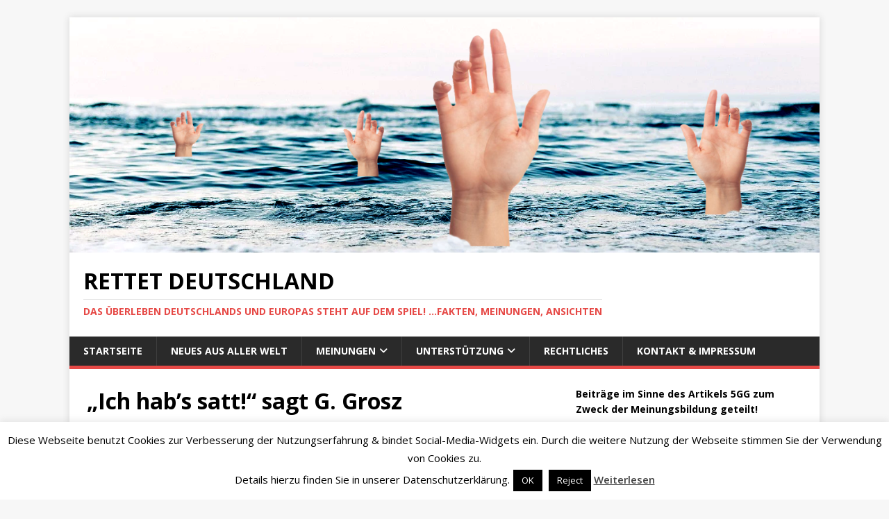

--- FILE ---
content_type: text/html; charset=UTF-8
request_url: http://rettetdeutschland.com/ich-habs-satt-sagt-g-grosz
body_size: 46262
content:
<!DOCTYPE html>
<html class="no-js" lang="de" prefix="og: http://ogp.me/ns# fb: http://ogp.me/ns/fb# website: http://ogp.me/ns/website#">
<head>
<meta charset="UTF-8">
<meta name="viewport" content="width=device-width, initial-scale=1.0">
<link rel="profile" href="http://gmpg.org/xfn/11" />
<link rel="pingback" href="http://rettetdeutschland.com/xmlrpc.php" />
<meta name='robots' content='index, follow, max-image-preview:large, max-snippet:-1, max-video-preview:-1' />

	<!-- This site is optimized with the Yoast SEO plugin v26.7 - https://yoast.com/wordpress/plugins/seo/ -->
	<title>„Ich hab’s satt!“ sagt G. Grosz - Rettet Deutschland</title>
	<link rel="canonical" href="http://rettetdeutschland.com/ich-habs-satt-sagt-g-grosz" />
	<meta property="og:locale" content="de_DE" />
	<meta property="og:type" content="article" />
	<meta property="og:title" content="„Ich hab’s satt!“ sagt G. Grosz - Rettet Deutschland" />
	<meta property="og:description" content="Es ist erschütternd, dass diese Wahrheit nicht allen Deutschen bekannt ist. Herr Grosz spricht sie aus." />
	<meta property="og:url" content="http://rettetdeutschland.com/ich-habs-satt-sagt-g-grosz" />
	<meta property="og:site_name" content="Rettet Deutschland" />
	<meta property="article:publisher" content="https://www.facebook.com/RettetDeutschland2019/" />
	<meta property="article:published_time" content="2019-03-29T13:12:03+00:00" />
	<meta property="article:modified_time" content="2019-03-29T13:23:23+00:00" />
	<meta property="og:image" content="http://rettetdeutschland.com/wp-content/uploads/2019/03/Sensemann.jpg" />
	<meta property="og:image:width" content="1920" />
	<meta property="og:image:height" content="1502" />
	<meta property="og:image:type" content="image/jpeg" />
	<meta name="author" content="Nur kurz die Welt retten" />
	<meta name="twitter:card" content="summary_large_image" />
	<meta name="twitter:label1" content="Verfasst von" />
	<meta name="twitter:data1" content="Nur kurz die Welt retten" />
	<script type="application/ld+json" class="yoast-schema-graph">{"@context":"https://schema.org","@graph":[{"@type":"Article","@id":"http://rettetdeutschland.com/ich-habs-satt-sagt-g-grosz#article","isPartOf":{"@id":"http://rettetdeutschland.com/ich-habs-satt-sagt-g-grosz"},"author":{"name":"Nur kurz die Welt retten","@id":"https://rettetdeutschland.com/#/schema/person/eaa7b6092a59f7c92f1e5972fc661b83"},"headline":"„Ich hab’s satt!“ sagt G. Grosz","datePublished":"2019-03-29T13:12:03+00:00","dateModified":"2019-03-29T13:23:23+00:00","mainEntityOfPage":{"@id":"http://rettetdeutschland.com/ich-habs-satt-sagt-g-grosz"},"wordCount":35,"commentCount":0,"publisher":{"@id":"https://rettetdeutschland.com/#organization"},"image":{"@id":"http://rettetdeutschland.com/ich-habs-satt-sagt-g-grosz#primaryimage"},"thumbnailUrl":"http://rettetdeutschland.com/wp-content/uploads/2019/03/Sensemann.jpg","keywords":["„Ich hab’s satt!“ sagt G. Grosz"],"articleSection":["Beiträge"],"inLanguage":"de","potentialAction":[{"@type":"CommentAction","name":"Comment","target":["http://rettetdeutschland.com/ich-habs-satt-sagt-g-grosz#respond"]}]},{"@type":"WebPage","@id":"http://rettetdeutschland.com/ich-habs-satt-sagt-g-grosz","url":"http://rettetdeutschland.com/ich-habs-satt-sagt-g-grosz","name":"„Ich hab’s satt!“ sagt G. Grosz - Rettet Deutschland","isPartOf":{"@id":"https://rettetdeutschland.com/#website"},"primaryImageOfPage":{"@id":"http://rettetdeutschland.com/ich-habs-satt-sagt-g-grosz#primaryimage"},"image":{"@id":"http://rettetdeutschland.com/ich-habs-satt-sagt-g-grosz#primaryimage"},"thumbnailUrl":"http://rettetdeutschland.com/wp-content/uploads/2019/03/Sensemann.jpg","datePublished":"2019-03-29T13:12:03+00:00","dateModified":"2019-03-29T13:23:23+00:00","breadcrumb":{"@id":"http://rettetdeutschland.com/ich-habs-satt-sagt-g-grosz#breadcrumb"},"inLanguage":"de","potentialAction":[{"@type":"ReadAction","target":["http://rettetdeutschland.com/ich-habs-satt-sagt-g-grosz"]}]},{"@type":"ImageObject","inLanguage":"de","@id":"http://rettetdeutschland.com/ich-habs-satt-sagt-g-grosz#primaryimage","url":"http://rettetdeutschland.com/wp-content/uploads/2019/03/Sensemann.jpg","contentUrl":"http://rettetdeutschland.com/wp-content/uploads/2019/03/Sensemann.jpg","width":1920,"height":1502},{"@type":"BreadcrumbList","@id":"http://rettetdeutschland.com/ich-habs-satt-sagt-g-grosz#breadcrumb","itemListElement":[{"@type":"ListItem","position":1,"name":"Startseite","item":"https://rettetdeutschland.com/"},{"@type":"ListItem","position":2,"name":"„Ich hab’s satt!“ sagt G. Grosz"}]},{"@type":"WebSite","@id":"https://rettetdeutschland.com/#website","url":"https://rettetdeutschland.com/","name":"Rettet Deutschland","description":"Das Überleben Deutschlands und Europas steht auf dem Spiel! ...Fakten, Meinungen, Ansichten","publisher":{"@id":"https://rettetdeutschland.com/#organization"},"potentialAction":[{"@type":"SearchAction","target":{"@type":"EntryPoint","urlTemplate":"https://rettetdeutschland.com/?s={search_term_string}"},"query-input":{"@type":"PropertyValueSpecification","valueRequired":true,"valueName":"search_term_string"}}],"inLanguage":"de"},{"@type":"Organization","@id":"https://rettetdeutschland.com/#organization","name":"Rettet Deutschland","url":"https://rettetdeutschland.com/","logo":{"@type":"ImageObject","inLanguage":"de","@id":"https://rettetdeutschland.com/#/schema/logo/image/","url":"http://rettetdeutschland.com/wp-content/uploads/2018/08/hand.jpg","contentUrl":"http://rettetdeutschland.com/wp-content/uploads/2018/08/hand.jpg","width":1920,"height":1328,"caption":"Rettet Deutschland"},"image":{"@id":"https://rettetdeutschland.com/#/schema/logo/image/"},"sameAs":["https://www.facebook.com/RettetDeutschland2019/"]},{"@type":"Person","@id":"https://rettetdeutschland.com/#/schema/person/eaa7b6092a59f7c92f1e5972fc661b83","name":"Nur kurz die Welt retten","image":{"@type":"ImageObject","inLanguage":"de","@id":"https://rettetdeutschland.com/#/schema/person/image/","url":"https://secure.gravatar.com/avatar/bf1048b38d4a5f3605adc06360c421d58cb2072c16e0334849187cbf12f1434c?s=96&d=mm&r=g","contentUrl":"https://secure.gravatar.com/avatar/bf1048b38d4a5f3605adc06360c421d58cb2072c16e0334849187cbf12f1434c?s=96&d=mm&r=g","caption":"Nur kurz die Welt retten"},"url":"http://rettetdeutschland.com/author/supermike"}]}</script>
	<!-- / Yoast SEO plugin. -->


<link rel='dns-prefetch' href='//cdn.canvasjs.com' />
<link rel='dns-prefetch' href='//fonts.googleapis.com' />
<link rel='dns-prefetch' href='//www.googletagmanager.com' />
<link rel='dns-prefetch' href='//pagead2.googlesyndication.com' />
<link rel="alternate" type="application/rss+xml" title="Rettet Deutschland &raquo; Feed" href="http://rettetdeutschland.com/feed" />
<link rel="alternate" type="application/rss+xml" title="Rettet Deutschland &raquo; Kommentar-Feed" href="http://rettetdeutschland.com/comments/feed" />
<link rel="alternate" type="application/rss+xml" title="Rettet Deutschland &raquo; Kommentar-Feed zu „Ich hab’s satt!“ sagt G. Grosz" href="http://rettetdeutschland.com/ich-habs-satt-sagt-g-grosz/feed" />
<link rel="alternate" title="oEmbed (JSON)" type="application/json+oembed" href="http://rettetdeutschland.com/wp-json/oembed/1.0/embed?url=http%3A%2F%2Frettetdeutschland.com%2Fich-habs-satt-sagt-g-grosz" />
<link rel="alternate" title="oEmbed (XML)" type="text/xml+oembed" href="http://rettetdeutschland.com/wp-json/oembed/1.0/embed?url=http%3A%2F%2Frettetdeutschland.com%2Fich-habs-satt-sagt-g-grosz&#038;format=xml" />
<style id='wp-img-auto-sizes-contain-inline-css' type='text/css'>
img:is([sizes=auto i],[sizes^="auto," i]){contain-intrinsic-size:3000px 1500px}
/*# sourceURL=wp-img-auto-sizes-contain-inline-css */
</style>
<link rel='stylesheet' id='SFMCss-css' href='http://rettetdeutschland.com/wp-content/plugins/feedburner-alternative-and-rss-redirect/css/sfm_style.css?ver=6.9' type='text/css' media='all' />
<link rel='stylesheet' id='SFMCSS-css' href='http://rettetdeutschland.com/wp-content/plugins/feedburner-alternative-and-rss-redirect/css/sfm_widgetStyle.css?ver=6.9' type='text/css' media='all' />
<style id='wp-emoji-styles-inline-css' type='text/css'>

	img.wp-smiley, img.emoji {
		display: inline !important;
		border: none !important;
		box-shadow: none !important;
		height: 1em !important;
		width: 1em !important;
		margin: 0 0.07em !important;
		vertical-align: -0.1em !important;
		background: none !important;
		padding: 0 !important;
	}
/*# sourceURL=wp-emoji-styles-inline-css */
</style>
<style id='wp-block-library-inline-css' type='text/css'>
:root{--wp-block-synced-color:#7a00df;--wp-block-synced-color--rgb:122,0,223;--wp-bound-block-color:var(--wp-block-synced-color);--wp-editor-canvas-background:#ddd;--wp-admin-theme-color:#007cba;--wp-admin-theme-color--rgb:0,124,186;--wp-admin-theme-color-darker-10:#006ba1;--wp-admin-theme-color-darker-10--rgb:0,107,160.5;--wp-admin-theme-color-darker-20:#005a87;--wp-admin-theme-color-darker-20--rgb:0,90,135;--wp-admin-border-width-focus:2px}@media (min-resolution:192dpi){:root{--wp-admin-border-width-focus:1.5px}}.wp-element-button{cursor:pointer}:root .has-very-light-gray-background-color{background-color:#eee}:root .has-very-dark-gray-background-color{background-color:#313131}:root .has-very-light-gray-color{color:#eee}:root .has-very-dark-gray-color{color:#313131}:root .has-vivid-green-cyan-to-vivid-cyan-blue-gradient-background{background:linear-gradient(135deg,#00d084,#0693e3)}:root .has-purple-crush-gradient-background{background:linear-gradient(135deg,#34e2e4,#4721fb 50%,#ab1dfe)}:root .has-hazy-dawn-gradient-background{background:linear-gradient(135deg,#faaca8,#dad0ec)}:root .has-subdued-olive-gradient-background{background:linear-gradient(135deg,#fafae1,#67a671)}:root .has-atomic-cream-gradient-background{background:linear-gradient(135deg,#fdd79a,#004a59)}:root .has-nightshade-gradient-background{background:linear-gradient(135deg,#330968,#31cdcf)}:root .has-midnight-gradient-background{background:linear-gradient(135deg,#020381,#2874fc)}:root{--wp--preset--font-size--normal:16px;--wp--preset--font-size--huge:42px}.has-regular-font-size{font-size:1em}.has-larger-font-size{font-size:2.625em}.has-normal-font-size{font-size:var(--wp--preset--font-size--normal)}.has-huge-font-size{font-size:var(--wp--preset--font-size--huge)}.has-text-align-center{text-align:center}.has-text-align-left{text-align:left}.has-text-align-right{text-align:right}.has-fit-text{white-space:nowrap!important}#end-resizable-editor-section{display:none}.aligncenter{clear:both}.items-justified-left{justify-content:flex-start}.items-justified-center{justify-content:center}.items-justified-right{justify-content:flex-end}.items-justified-space-between{justify-content:space-between}.screen-reader-text{border:0;clip-path:inset(50%);height:1px;margin:-1px;overflow:hidden;padding:0;position:absolute;width:1px;word-wrap:normal!important}.screen-reader-text:focus{background-color:#ddd;clip-path:none;color:#444;display:block;font-size:1em;height:auto;left:5px;line-height:normal;padding:15px 23px 14px;text-decoration:none;top:5px;width:auto;z-index:100000}html :where(.has-border-color){border-style:solid}html :where([style*=border-top-color]){border-top-style:solid}html :where([style*=border-right-color]){border-right-style:solid}html :where([style*=border-bottom-color]){border-bottom-style:solid}html :where([style*=border-left-color]){border-left-style:solid}html :where([style*=border-width]){border-style:solid}html :where([style*=border-top-width]){border-top-style:solid}html :where([style*=border-right-width]){border-right-style:solid}html :where([style*=border-bottom-width]){border-bottom-style:solid}html :where([style*=border-left-width]){border-left-style:solid}html :where(img[class*=wp-image-]){height:auto;max-width:100%}:where(figure){margin:0 0 1em}html :where(.is-position-sticky){--wp-admin--admin-bar--position-offset:var(--wp-admin--admin-bar--height,0px)}@media screen and (max-width:600px){html :where(.is-position-sticky){--wp-admin--admin-bar--position-offset:0px}}

/*# sourceURL=wp-block-library-inline-css */
</style><style id='wp-block-image-inline-css' type='text/css'>
.wp-block-image>a,.wp-block-image>figure>a{display:inline-block}.wp-block-image img{box-sizing:border-box;height:auto;max-width:100%;vertical-align:bottom}@media not (prefers-reduced-motion){.wp-block-image img.hide{visibility:hidden}.wp-block-image img.show{animation:show-content-image .4s}}.wp-block-image[style*=border-radius] img,.wp-block-image[style*=border-radius]>a{border-radius:inherit}.wp-block-image.has-custom-border img{box-sizing:border-box}.wp-block-image.aligncenter{text-align:center}.wp-block-image.alignfull>a,.wp-block-image.alignwide>a{width:100%}.wp-block-image.alignfull img,.wp-block-image.alignwide img{height:auto;width:100%}.wp-block-image .aligncenter,.wp-block-image .alignleft,.wp-block-image .alignright,.wp-block-image.aligncenter,.wp-block-image.alignleft,.wp-block-image.alignright{display:table}.wp-block-image .aligncenter>figcaption,.wp-block-image .alignleft>figcaption,.wp-block-image .alignright>figcaption,.wp-block-image.aligncenter>figcaption,.wp-block-image.alignleft>figcaption,.wp-block-image.alignright>figcaption{caption-side:bottom;display:table-caption}.wp-block-image .alignleft{float:left;margin:.5em 1em .5em 0}.wp-block-image .alignright{float:right;margin:.5em 0 .5em 1em}.wp-block-image .aligncenter{margin-left:auto;margin-right:auto}.wp-block-image :where(figcaption){margin-bottom:1em;margin-top:.5em}.wp-block-image.is-style-circle-mask img{border-radius:9999px}@supports ((-webkit-mask-image:none) or (mask-image:none)) or (-webkit-mask-image:none){.wp-block-image.is-style-circle-mask img{border-radius:0;-webkit-mask-image:url('data:image/svg+xml;utf8,<svg viewBox="0 0 100 100" xmlns="http://www.w3.org/2000/svg"><circle cx="50" cy="50" r="50"/></svg>');mask-image:url('data:image/svg+xml;utf8,<svg viewBox="0 0 100 100" xmlns="http://www.w3.org/2000/svg"><circle cx="50" cy="50" r="50"/></svg>');mask-mode:alpha;-webkit-mask-position:center;mask-position:center;-webkit-mask-repeat:no-repeat;mask-repeat:no-repeat;-webkit-mask-size:contain;mask-size:contain}}:root :where(.wp-block-image.is-style-rounded img,.wp-block-image .is-style-rounded img){border-radius:9999px}.wp-block-image figure{margin:0}.wp-lightbox-container{display:flex;flex-direction:column;position:relative}.wp-lightbox-container img{cursor:zoom-in}.wp-lightbox-container img:hover+button{opacity:1}.wp-lightbox-container button{align-items:center;backdrop-filter:blur(16px) saturate(180%);background-color:#5a5a5a40;border:none;border-radius:4px;cursor:zoom-in;display:flex;height:20px;justify-content:center;opacity:0;padding:0;position:absolute;right:16px;text-align:center;top:16px;width:20px;z-index:100}@media not (prefers-reduced-motion){.wp-lightbox-container button{transition:opacity .2s ease}}.wp-lightbox-container button:focus-visible{outline:3px auto #5a5a5a40;outline:3px auto -webkit-focus-ring-color;outline-offset:3px}.wp-lightbox-container button:hover{cursor:pointer;opacity:1}.wp-lightbox-container button:focus{opacity:1}.wp-lightbox-container button:focus,.wp-lightbox-container button:hover,.wp-lightbox-container button:not(:hover):not(:active):not(.has-background){background-color:#5a5a5a40;border:none}.wp-lightbox-overlay{box-sizing:border-box;cursor:zoom-out;height:100vh;left:0;overflow:hidden;position:fixed;top:0;visibility:hidden;width:100%;z-index:100000}.wp-lightbox-overlay .close-button{align-items:center;cursor:pointer;display:flex;justify-content:center;min-height:40px;min-width:40px;padding:0;position:absolute;right:calc(env(safe-area-inset-right) + 16px);top:calc(env(safe-area-inset-top) + 16px);z-index:5000000}.wp-lightbox-overlay .close-button:focus,.wp-lightbox-overlay .close-button:hover,.wp-lightbox-overlay .close-button:not(:hover):not(:active):not(.has-background){background:none;border:none}.wp-lightbox-overlay .lightbox-image-container{height:var(--wp--lightbox-container-height);left:50%;overflow:hidden;position:absolute;top:50%;transform:translate(-50%,-50%);transform-origin:top left;width:var(--wp--lightbox-container-width);z-index:9999999999}.wp-lightbox-overlay .wp-block-image{align-items:center;box-sizing:border-box;display:flex;height:100%;justify-content:center;margin:0;position:relative;transform-origin:0 0;width:100%;z-index:3000000}.wp-lightbox-overlay .wp-block-image img{height:var(--wp--lightbox-image-height);min-height:var(--wp--lightbox-image-height);min-width:var(--wp--lightbox-image-width);width:var(--wp--lightbox-image-width)}.wp-lightbox-overlay .wp-block-image figcaption{display:none}.wp-lightbox-overlay button{background:none;border:none}.wp-lightbox-overlay .scrim{background-color:#fff;height:100%;opacity:.9;position:absolute;width:100%;z-index:2000000}.wp-lightbox-overlay.active{visibility:visible}@media not (prefers-reduced-motion){.wp-lightbox-overlay.active{animation:turn-on-visibility .25s both}.wp-lightbox-overlay.active img{animation:turn-on-visibility .35s both}.wp-lightbox-overlay.show-closing-animation:not(.active){animation:turn-off-visibility .35s both}.wp-lightbox-overlay.show-closing-animation:not(.active) img{animation:turn-off-visibility .25s both}.wp-lightbox-overlay.zoom.active{animation:none;opacity:1;visibility:visible}.wp-lightbox-overlay.zoom.active .lightbox-image-container{animation:lightbox-zoom-in .4s}.wp-lightbox-overlay.zoom.active .lightbox-image-container img{animation:none}.wp-lightbox-overlay.zoom.active .scrim{animation:turn-on-visibility .4s forwards}.wp-lightbox-overlay.zoom.show-closing-animation:not(.active){animation:none}.wp-lightbox-overlay.zoom.show-closing-animation:not(.active) .lightbox-image-container{animation:lightbox-zoom-out .4s}.wp-lightbox-overlay.zoom.show-closing-animation:not(.active) .lightbox-image-container img{animation:none}.wp-lightbox-overlay.zoom.show-closing-animation:not(.active) .scrim{animation:turn-off-visibility .4s forwards}}@keyframes show-content-image{0%{visibility:hidden}99%{visibility:hidden}to{visibility:visible}}@keyframes turn-on-visibility{0%{opacity:0}to{opacity:1}}@keyframes turn-off-visibility{0%{opacity:1;visibility:visible}99%{opacity:0;visibility:visible}to{opacity:0;visibility:hidden}}@keyframes lightbox-zoom-in{0%{transform:translate(calc((-100vw + var(--wp--lightbox-scrollbar-width))/2 + var(--wp--lightbox-initial-left-position)),calc(-50vh + var(--wp--lightbox-initial-top-position))) scale(var(--wp--lightbox-scale))}to{transform:translate(-50%,-50%) scale(1)}}@keyframes lightbox-zoom-out{0%{transform:translate(-50%,-50%) scale(1);visibility:visible}99%{visibility:visible}to{transform:translate(calc((-100vw + var(--wp--lightbox-scrollbar-width))/2 + var(--wp--lightbox-initial-left-position)),calc(-50vh + var(--wp--lightbox-initial-top-position))) scale(var(--wp--lightbox-scale));visibility:hidden}}
/*# sourceURL=http://rettetdeutschland.com/wp-includes/blocks/image/style.min.css */
</style>
<style id='global-styles-inline-css' type='text/css'>
:root{--wp--preset--aspect-ratio--square: 1;--wp--preset--aspect-ratio--4-3: 4/3;--wp--preset--aspect-ratio--3-4: 3/4;--wp--preset--aspect-ratio--3-2: 3/2;--wp--preset--aspect-ratio--2-3: 2/3;--wp--preset--aspect-ratio--16-9: 16/9;--wp--preset--aspect-ratio--9-16: 9/16;--wp--preset--color--black: #000000;--wp--preset--color--cyan-bluish-gray: #abb8c3;--wp--preset--color--white: #ffffff;--wp--preset--color--pale-pink: #f78da7;--wp--preset--color--vivid-red: #cf2e2e;--wp--preset--color--luminous-vivid-orange: #ff6900;--wp--preset--color--luminous-vivid-amber: #fcb900;--wp--preset--color--light-green-cyan: #7bdcb5;--wp--preset--color--vivid-green-cyan: #00d084;--wp--preset--color--pale-cyan-blue: #8ed1fc;--wp--preset--color--vivid-cyan-blue: #0693e3;--wp--preset--color--vivid-purple: #9b51e0;--wp--preset--gradient--vivid-cyan-blue-to-vivid-purple: linear-gradient(135deg,rgb(6,147,227) 0%,rgb(155,81,224) 100%);--wp--preset--gradient--light-green-cyan-to-vivid-green-cyan: linear-gradient(135deg,rgb(122,220,180) 0%,rgb(0,208,130) 100%);--wp--preset--gradient--luminous-vivid-amber-to-luminous-vivid-orange: linear-gradient(135deg,rgb(252,185,0) 0%,rgb(255,105,0) 100%);--wp--preset--gradient--luminous-vivid-orange-to-vivid-red: linear-gradient(135deg,rgb(255,105,0) 0%,rgb(207,46,46) 100%);--wp--preset--gradient--very-light-gray-to-cyan-bluish-gray: linear-gradient(135deg,rgb(238,238,238) 0%,rgb(169,184,195) 100%);--wp--preset--gradient--cool-to-warm-spectrum: linear-gradient(135deg,rgb(74,234,220) 0%,rgb(151,120,209) 20%,rgb(207,42,186) 40%,rgb(238,44,130) 60%,rgb(251,105,98) 80%,rgb(254,248,76) 100%);--wp--preset--gradient--blush-light-purple: linear-gradient(135deg,rgb(255,206,236) 0%,rgb(152,150,240) 100%);--wp--preset--gradient--blush-bordeaux: linear-gradient(135deg,rgb(254,205,165) 0%,rgb(254,45,45) 50%,rgb(107,0,62) 100%);--wp--preset--gradient--luminous-dusk: linear-gradient(135deg,rgb(255,203,112) 0%,rgb(199,81,192) 50%,rgb(65,88,208) 100%);--wp--preset--gradient--pale-ocean: linear-gradient(135deg,rgb(255,245,203) 0%,rgb(182,227,212) 50%,rgb(51,167,181) 100%);--wp--preset--gradient--electric-grass: linear-gradient(135deg,rgb(202,248,128) 0%,rgb(113,206,126) 100%);--wp--preset--gradient--midnight: linear-gradient(135deg,rgb(2,3,129) 0%,rgb(40,116,252) 100%);--wp--preset--font-size--small: 13px;--wp--preset--font-size--medium: 20px;--wp--preset--font-size--large: 36px;--wp--preset--font-size--x-large: 42px;--wp--preset--spacing--20: 0.44rem;--wp--preset--spacing--30: 0.67rem;--wp--preset--spacing--40: 1rem;--wp--preset--spacing--50: 1.5rem;--wp--preset--spacing--60: 2.25rem;--wp--preset--spacing--70: 3.38rem;--wp--preset--spacing--80: 5.06rem;--wp--preset--shadow--natural: 6px 6px 9px rgba(0, 0, 0, 0.2);--wp--preset--shadow--deep: 12px 12px 50px rgba(0, 0, 0, 0.4);--wp--preset--shadow--sharp: 6px 6px 0px rgba(0, 0, 0, 0.2);--wp--preset--shadow--outlined: 6px 6px 0px -3px rgb(255, 255, 255), 6px 6px rgb(0, 0, 0);--wp--preset--shadow--crisp: 6px 6px 0px rgb(0, 0, 0);}:where(.is-layout-flex){gap: 0.5em;}:where(.is-layout-grid){gap: 0.5em;}body .is-layout-flex{display: flex;}.is-layout-flex{flex-wrap: wrap;align-items: center;}.is-layout-flex > :is(*, div){margin: 0;}body .is-layout-grid{display: grid;}.is-layout-grid > :is(*, div){margin: 0;}:where(.wp-block-columns.is-layout-flex){gap: 2em;}:where(.wp-block-columns.is-layout-grid){gap: 2em;}:where(.wp-block-post-template.is-layout-flex){gap: 1.25em;}:where(.wp-block-post-template.is-layout-grid){gap: 1.25em;}.has-black-color{color: var(--wp--preset--color--black) !important;}.has-cyan-bluish-gray-color{color: var(--wp--preset--color--cyan-bluish-gray) !important;}.has-white-color{color: var(--wp--preset--color--white) !important;}.has-pale-pink-color{color: var(--wp--preset--color--pale-pink) !important;}.has-vivid-red-color{color: var(--wp--preset--color--vivid-red) !important;}.has-luminous-vivid-orange-color{color: var(--wp--preset--color--luminous-vivid-orange) !important;}.has-luminous-vivid-amber-color{color: var(--wp--preset--color--luminous-vivid-amber) !important;}.has-light-green-cyan-color{color: var(--wp--preset--color--light-green-cyan) !important;}.has-vivid-green-cyan-color{color: var(--wp--preset--color--vivid-green-cyan) !important;}.has-pale-cyan-blue-color{color: var(--wp--preset--color--pale-cyan-blue) !important;}.has-vivid-cyan-blue-color{color: var(--wp--preset--color--vivid-cyan-blue) !important;}.has-vivid-purple-color{color: var(--wp--preset--color--vivid-purple) !important;}.has-black-background-color{background-color: var(--wp--preset--color--black) !important;}.has-cyan-bluish-gray-background-color{background-color: var(--wp--preset--color--cyan-bluish-gray) !important;}.has-white-background-color{background-color: var(--wp--preset--color--white) !important;}.has-pale-pink-background-color{background-color: var(--wp--preset--color--pale-pink) !important;}.has-vivid-red-background-color{background-color: var(--wp--preset--color--vivid-red) !important;}.has-luminous-vivid-orange-background-color{background-color: var(--wp--preset--color--luminous-vivid-orange) !important;}.has-luminous-vivid-amber-background-color{background-color: var(--wp--preset--color--luminous-vivid-amber) !important;}.has-light-green-cyan-background-color{background-color: var(--wp--preset--color--light-green-cyan) !important;}.has-vivid-green-cyan-background-color{background-color: var(--wp--preset--color--vivid-green-cyan) !important;}.has-pale-cyan-blue-background-color{background-color: var(--wp--preset--color--pale-cyan-blue) !important;}.has-vivid-cyan-blue-background-color{background-color: var(--wp--preset--color--vivid-cyan-blue) !important;}.has-vivid-purple-background-color{background-color: var(--wp--preset--color--vivid-purple) !important;}.has-black-border-color{border-color: var(--wp--preset--color--black) !important;}.has-cyan-bluish-gray-border-color{border-color: var(--wp--preset--color--cyan-bluish-gray) !important;}.has-white-border-color{border-color: var(--wp--preset--color--white) !important;}.has-pale-pink-border-color{border-color: var(--wp--preset--color--pale-pink) !important;}.has-vivid-red-border-color{border-color: var(--wp--preset--color--vivid-red) !important;}.has-luminous-vivid-orange-border-color{border-color: var(--wp--preset--color--luminous-vivid-orange) !important;}.has-luminous-vivid-amber-border-color{border-color: var(--wp--preset--color--luminous-vivid-amber) !important;}.has-light-green-cyan-border-color{border-color: var(--wp--preset--color--light-green-cyan) !important;}.has-vivid-green-cyan-border-color{border-color: var(--wp--preset--color--vivid-green-cyan) !important;}.has-pale-cyan-blue-border-color{border-color: var(--wp--preset--color--pale-cyan-blue) !important;}.has-vivid-cyan-blue-border-color{border-color: var(--wp--preset--color--vivid-cyan-blue) !important;}.has-vivid-purple-border-color{border-color: var(--wp--preset--color--vivid-purple) !important;}.has-vivid-cyan-blue-to-vivid-purple-gradient-background{background: var(--wp--preset--gradient--vivid-cyan-blue-to-vivid-purple) !important;}.has-light-green-cyan-to-vivid-green-cyan-gradient-background{background: var(--wp--preset--gradient--light-green-cyan-to-vivid-green-cyan) !important;}.has-luminous-vivid-amber-to-luminous-vivid-orange-gradient-background{background: var(--wp--preset--gradient--luminous-vivid-amber-to-luminous-vivid-orange) !important;}.has-luminous-vivid-orange-to-vivid-red-gradient-background{background: var(--wp--preset--gradient--luminous-vivid-orange-to-vivid-red) !important;}.has-very-light-gray-to-cyan-bluish-gray-gradient-background{background: var(--wp--preset--gradient--very-light-gray-to-cyan-bluish-gray) !important;}.has-cool-to-warm-spectrum-gradient-background{background: var(--wp--preset--gradient--cool-to-warm-spectrum) !important;}.has-blush-light-purple-gradient-background{background: var(--wp--preset--gradient--blush-light-purple) !important;}.has-blush-bordeaux-gradient-background{background: var(--wp--preset--gradient--blush-bordeaux) !important;}.has-luminous-dusk-gradient-background{background: var(--wp--preset--gradient--luminous-dusk) !important;}.has-pale-ocean-gradient-background{background: var(--wp--preset--gradient--pale-ocean) !important;}.has-electric-grass-gradient-background{background: var(--wp--preset--gradient--electric-grass) !important;}.has-midnight-gradient-background{background: var(--wp--preset--gradient--midnight) !important;}.has-small-font-size{font-size: var(--wp--preset--font-size--small) !important;}.has-medium-font-size{font-size: var(--wp--preset--font-size--medium) !important;}.has-large-font-size{font-size: var(--wp--preset--font-size--large) !important;}.has-x-large-font-size{font-size: var(--wp--preset--font-size--x-large) !important;}
/*# sourceURL=global-styles-inline-css */
</style>

<style id='classic-theme-styles-inline-css' type='text/css'>
/*! This file is auto-generated */
.wp-block-button__link{color:#fff;background-color:#32373c;border-radius:9999px;box-shadow:none;text-decoration:none;padding:calc(.667em + 2px) calc(1.333em + 2px);font-size:1.125em}.wp-block-file__button{background:#32373c;color:#fff;text-decoration:none}
/*# sourceURL=/wp-includes/css/classic-themes.min.css */
</style>
<link rel='stylesheet' id='bbp-default-css' href='http://rettetdeutschland.com/wp-content/plugins/bbpress/templates/default/css/bbpress.min.css?ver=2.6.14' type='text/css' media='all' />
<link rel='stylesheet' id='contact-form-7-css' href='http://rettetdeutschland.com/wp-content/plugins/contact-form-7/includes/css/styles.css?ver=6.1.4' type='text/css' media='all' />
<link rel='stylesheet' id='cookie-law-info-css' href='http://rettetdeutschland.com/wp-content/plugins/cookie-law-info/legacy/public/css/cookie-law-info-public.css?ver=3.3.9.1' type='text/css' media='all' />
<link rel='stylesheet' id='cookie-law-info-gdpr-css' href='http://rettetdeutschland.com/wp-content/plugins/cookie-law-info/legacy/public/css/cookie-law-info-gdpr.css?ver=3.3.9.1' type='text/css' media='all' />
<link rel='stylesheet' id='ditty-news-ticker-font-css' href='http://rettetdeutschland.com/wp-content/plugins/ditty-news-ticker/legacy/inc/static/libs/fontastic/styles.css?ver=3.1.63' type='text/css' media='all' />
<link rel='stylesheet' id='ditty-news-ticker-css' href='http://rettetdeutschland.com/wp-content/plugins/ditty-news-ticker/legacy/inc/static/css/style.css?ver=3.1.63' type='text/css' media='all' />
<link rel='stylesheet' id='ditty-displays-css' href='http://rettetdeutschland.com/wp-content/plugins/ditty-news-ticker/assets/build/dittyDisplays.css?ver=3.1.63' type='text/css' media='all' />
<link rel='stylesheet' id='ditty-fontawesome-css' href='http://rettetdeutschland.com/wp-content/plugins/ditty-news-ticker/includes/libs/fontawesome-6.4.0/css/all.css?ver=6.4.0' type='text/css' media='' />
<link rel='stylesheet' id='spacexchimp_p005-bootstrap-tooltip-css-css' href='http://rettetdeutschland.com/wp-content/plugins/social-media-buttons-toolbar/inc/lib/bootstrap-tooltip/bootstrap-tooltip.css?ver=4.73' type='text/css' media='all' />
<link rel='stylesheet' id='spacexchimp_p005-frontend-css-css' href='http://rettetdeutschland.com/wp-content/plugins/social-media-buttons-toolbar/inc/css/frontend.css?ver=4.73' type='text/css' media='all' />
<style id='spacexchimp_p005-frontend-css-inline-css' type='text/css'>

                    .sxc-follow-buttons {
                        text-align: center !important;
                    }
                    .sxc-follow-buttons .sxc-follow-button,
                    .sxc-follow-buttons .sxc-follow-button a,
                    .sxc-follow-buttons .sxc-follow-button a img {
                        width: 64px !important;
                        height: 64px !important;
                    }
                    .sxc-follow-buttons .sxc-follow-button {
                        margin: 5px !important;
                    }
                  
/*# sourceURL=spacexchimp_p005-frontend-css-inline-css */
</style>
<link rel='stylesheet' id='dashicons-css' href='http://rettetdeutschland.com/wp-includes/css/dashicons.min.css?ver=6.9' type='text/css' media='all' />
<link rel='stylesheet' id='admin-bar-css' href='http://rettetdeutschland.com/wp-includes/css/admin-bar.min.css?ver=6.9' type='text/css' media='all' />
<style id='admin-bar-inline-css' type='text/css'>

    .canvasjs-chart-credit{
        display: none !important;
    }
    #vtrtsFreeChart canvas {
    border-radius: 6px;
}

.vtrts-free-adminbar-weekly-title {
    font-weight: bold;
    font-size: 14px;
    color: #fff;
    margin-bottom: 6px;
}

        #wpadminbar #wp-admin-bar-vtrts_free_top_button .ab-icon:before {
            content: "\f185";
            color: #1DAE22;
            top: 3px;
        }
    #wp-admin-bar-vtrts_pro_top_button .ab-item {
        min-width: 180px;
    }
    .vtrts-free-adminbar-dropdown {
        min-width: 420px ;
        padding: 18px 18px 12px 18px;
        background: #23282d;
        color: #fff;
        border-radius: 8px;
        box-shadow: 0 4px 24px rgba(0,0,0,0.15);
        margin-top: 10px;
    }
    .vtrts-free-adminbar-grid {
        display: grid;
        grid-template-columns: 1fr 1fr;
        gap: 18px 18px; /* row-gap column-gap */
        margin-bottom: 18px;
    }
    .vtrts-free-adminbar-card {
        background: #2c3338;
        border-radius: 8px;
        padding: 18px 18px 12px 18px;
        box-shadow: 0 2px 8px rgba(0,0,0,0.07);
        display: flex;
        flex-direction: column;
        align-items: flex-start;
    }
    /* Extra margin for the right column */
    .vtrts-free-adminbar-card:nth-child(2),
    .vtrts-free-adminbar-card:nth-child(4) {
        margin-left: 10px !important;
        padding-left: 10px !important;
                padding-top: 6px !important;

        margin-right: 10px !important;
        padding-right : 10px !important;
        margin-top: 10px !important;
    }
    .vtrts-free-adminbar-card:nth-child(1),
    .vtrts-free-adminbar-card:nth-child(3) {
        margin-left: 10px !important;
        padding-left: 10px !important;
                padding-top: 6px !important;

        margin-top: 10px !important;
                padding-right : 10px !important;

    }
    /* Extra margin for the bottom row */
    .vtrts-free-adminbar-card:nth-child(3),
    .vtrts-free-adminbar-card:nth-child(4) {
        margin-top: 6px !important;
        padding-top: 6px !important;
        margin-top: 10px !important;
    }
    .vtrts-free-adminbar-card-title {
        font-size: 14px;
        font-weight: 800;
        margin-bottom: 6px;
        color: #fff;
    }
    .vtrts-free-adminbar-card-value {
        font-size: 22px;
        font-weight: bold;
        color: #1DAE22;
        margin-bottom: 4px;
    }
    .vtrts-free-adminbar-card-sub {
        font-size: 12px;
        color: #aaa;
    }
    .vtrts-free-adminbar-btn-wrap {
        text-align: center;
        margin-top: 8px;
    }

    #wp-admin-bar-vtrts_free_top_button .ab-item{
    min-width: 80px !important;
        padding: 0px !important;
    .vtrts-free-adminbar-btn {
        display: inline-block;
        background: #1DAE22;
        color: #fff !important;
        font-weight: bold;
        padding: 8px 28px;
        border-radius: 6px;
        text-decoration: none;
        font-size: 15px;
        transition: background 0.2s;
        margin-top: 8px;
    }
    .vtrts-free-adminbar-btn:hover {
        background: #15991b;
        color: #fff !important;
    }

    .vtrts-free-adminbar-dropdown-wrap { min-width: 0; padding: 0; }
    #wpadminbar #wp-admin-bar-vtrts_free_top_button .vtrts-free-adminbar-dropdown { display: none; position: absolute; left: 0; top: 100%; z-index: 99999; }
    #wpadminbar #wp-admin-bar-vtrts_free_top_button:hover .vtrts-free-adminbar-dropdown { display: block; }
    
        .ab-empty-item #wp-admin-bar-vtrts_free_top_button-default .ab-empty-item{
    height:0px !important;
    padding :0px !important;
     }
            #wpadminbar .quicklinks .ab-empty-item{
        padding:0px !important;
    }
    .vtrts-free-adminbar-dropdown {
    min-width: 420px;
    padding: 18px 18px 12px 18px;
    background: #23282d;
    color: #fff;
    border-radius: 12px; /* more rounded */
    box-shadow: 0 8px 32px rgba(0,0,0,0.25); /* deeper shadow */
    margin-top: 10px;
}

.vtrts-free-adminbar-btn-wrap {
    text-align: center;
    margin-top: 18px; /* more space above */
}

.vtrts-free-adminbar-btn {
    display: inline-block;
    background: #1DAE22;
    color: #fff !important;
    font-weight: bold;
    padding: 5px 22px;
    border-radius: 8px;
    text-decoration: none;
    font-size: 17px;
    transition: background 0.2s, box-shadow 0.2s;
    margin-top: 8px;
    box-shadow: 0 2px 8px rgba(29,174,34,0.15);
    text-align: center;
    line-height: 1.6;
    
}
.vtrts-free-adminbar-btn:hover {
    background: #15991b;
    color: #fff !important;
    box-shadow: 0 4px 16px rgba(29,174,34,0.25);
}
    


/*# sourceURL=admin-bar-inline-css */
</style>
<link rel='stylesheet' id='wpsc-style-css' href='http://rettetdeutschland.com/wp-content/plugins/wordpress-simple-paypal-shopping-cart/assets/wpsc-front-end-styles.css?ver=5.2.5' type='text/css' media='all' />
<link rel='stylesheet' id='mh-google-fonts-css' href='https://fonts.googleapis.com/css?family=Open+Sans:400,400italic,700,600' type='text/css' media='all' />
<link rel='stylesheet' id='mh-magazine-lite-css' href='http://rettetdeutschland.com/wp-content/themes/mh-magazine-lite/style.css?ver=2.10.0' type='text/css' media='all' />
<link rel='stylesheet' id='mh-font-awesome-css' href='http://rettetdeutschland.com/wp-content/themes/mh-magazine-lite/includes/font-awesome.min.css' type='text/css' media='all' />
<link rel='stylesheet' id='newsletter-css' href='http://rettetdeutschland.com/wp-content/plugins/newsletter/style.css?ver=9.1.0' type='text/css' media='all' />
<link rel='stylesheet' id='jquery-lazyloadxt-spinner-css-css' href='//rettetdeutschland.com/wp-content/plugins/a3-lazy-load/assets/css/jquery.lazyloadxt.spinner.css?ver=6.9' type='text/css' media='all' />
<link rel='stylesheet' id='wp-block-paragraph-css' href='http://rettetdeutschland.com/wp-includes/blocks/paragraph/style.min.css?ver=6.9' type='text/css' media='all' />
<link rel='stylesheet' id='adswscCSS-css' href='http://rettetdeutschland.com/wp-content/plugins/ads-wp-site-count/css/ads_styles.css?ver=6.9' type='text/css' media='all' />
<script type="text/javascript" src="http://rettetdeutschland.com/wp-includes/js/jquery/jquery.min.js?ver=3.7.1" id="jquery-core-js"></script>
<script type="text/javascript" src="http://rettetdeutschland.com/wp-includes/js/jquery/jquery-migrate.min.js?ver=3.4.1" id="jquery-migrate-js"></script>
<script type="text/javascript" id="ahc_front_js-js-extra">
/* <![CDATA[ */
var ahc_ajax_front = {"ajax_url":"http://rettetdeutschland.com/wp-admin/admin-ajax.php","plugin_url":"http://rettetdeutschland.com/wp-content/plugins/visitors-traffic-real-time-statistics/","page_id":"2561","page_title":"\u201eIch hab\u2019s satt!\u201c sagt G. Grosz","post_type":"post"};
//# sourceURL=ahc_front_js-js-extra
/* ]]> */
</script>
<script type="text/javascript" src="http://rettetdeutschland.com/wp-content/plugins/visitors-traffic-real-time-statistics/js/front.js?ver=6.9" id="ahc_front_js-js"></script>
<script type="text/javascript" id="cookie-law-info-js-extra">
/* <![CDATA[ */
var Cli_Data = {"nn_cookie_ids":[],"cookielist":[],"non_necessary_cookies":[],"ccpaEnabled":"","ccpaRegionBased":"","ccpaBarEnabled":"","strictlyEnabled":["necessary","obligatoire"],"ccpaType":"gdpr","js_blocking":"","custom_integration":"","triggerDomRefresh":"","secure_cookies":""};
var cli_cookiebar_settings = {"animate_speed_hide":"500","animate_speed_show":"500","background":"#fff","border":"#444","border_on":"","button_1_button_colour":"#000","button_1_button_hover":"#000000","button_1_link_colour":"#fff","button_1_as_button":"1","button_1_new_win":"","button_2_button_colour":"#333","button_2_button_hover":"#292929","button_2_link_colour":"#444","button_2_as_button":"","button_2_hidebar":"1","button_3_button_colour":"#000","button_3_button_hover":"#000000","button_3_link_colour":"#fff","button_3_as_button":"1","button_3_new_win":"","button_4_button_colour":"#000","button_4_button_hover":"#000000","button_4_link_colour":"#fff","button_4_as_button":"1","button_7_button_colour":"#61a229","button_7_button_hover":"#4e8221","button_7_link_colour":"#fff","button_7_as_button":"1","button_7_new_win":"","font_family":"inherit","header_fix":"","notify_animate_hide":"1","notify_animate_show":"","notify_div_id":"#cookie-law-info-bar","notify_position_horizontal":"right","notify_position_vertical":"bottom","scroll_close":"","scroll_close_reload":"","accept_close_reload":"","reject_close_reload":"","showagain_tab":"1","showagain_background":"#fff","showagain_border":"#000","showagain_div_id":"#cookie-law-info-again","showagain_x_position":"100px","text":"#000","show_once_yn":"","show_once":"10000","logging_on":"","as_popup":"","popup_overlay":"1","bar_heading_text":"","cookie_bar_as":"banner","popup_showagain_position":"bottom-right","widget_position":"left"};
var log_object = {"ajax_url":"http://rettetdeutschland.com/wp-admin/admin-ajax.php"};
//# sourceURL=cookie-law-info-js-extra
/* ]]> */
</script>
<script type="text/javascript" src="http://rettetdeutschland.com/wp-content/plugins/cookie-law-info/legacy/public/js/cookie-law-info-public.js?ver=3.3.9.1" id="cookie-law-info-js"></script>
<script type="text/javascript" src="http://rettetdeutschland.com/wp-content/plugins/social-media-buttons-toolbar/inc/lib/bootstrap-tooltip/bootstrap-tooltip.js?ver=4.73" id="spacexchimp_p005-bootstrap-tooltip-js-js"></script>
<script type="text/javascript" id="mh-scripts-js-extra">
/* <![CDATA[ */
var mh_magazine = {"text":{"toggle_menu":"Men\u00fc umschalten"}};
//# sourceURL=mh-scripts-js-extra
/* ]]> */
</script>
<script type="text/javascript" src="http://rettetdeutschland.com/wp-content/themes/mh-magazine-lite/js/scripts.js?ver=2.10.0" id="mh-scripts-js"></script>
<link rel="https://api.w.org/" href="http://rettetdeutschland.com/wp-json/" /><link rel="alternate" title="JSON" type="application/json" href="http://rettetdeutschland.com/wp-json/wp/v2/posts/2561" /><link rel="EditURI" type="application/rsd+xml" title="RSD" href="http://rettetdeutschland.com/xmlrpc.php?rsd" />
<meta name="generator" content="WordPress 6.9" />
<link rel='shortlink' href='http://rettetdeutschland.com/?p=2561' />


<!-- Open Graph data is managed by Alex MacArthur's Complete Open Graph plugin. (v3.4.5) -->
<!-- https://wordpress.org/plugins/complete-open-graph/ -->
<meta property='og:site_name' content='Rettet Deutschland' />
<meta property='og:url' content='http://rettetdeutschland.com/ich-habs-satt-sagt-g-grosz' />
<meta property='og:locale' content='de_DE' />
<meta property='og:description' content='https://www.youtube.com/watch?v=kkKpPWetww0&amp;feature=youtu.beEs ist ersch&uuml;tternd, dass diese Wahrheit nicht allen Deutschen bekannt ist. Herr Grosz spricht sie aus. ' />
<meta property='og:title' content='&bdquo;Ich hab&rsquo;s satt!&ldquo; sagt G. Grosz' />
<meta property='og:type' content='article' />
<meta property='og:image' content='http://rettetdeutschland.com/wp-content/uploads/2019/03/Sensemann.jpg' />
<meta property='og:image:width' content='1200' />
<meta property='og:image:height' content='939' />
<meta name='twitter:card' content='summary' />
<meta name='twitter:title' content='&bdquo;Ich hab&rsquo;s satt!&ldquo; sagt G. Grosz' />
<meta name='twitter:image' content='http://rettetdeutschland.com/wp-content/uploads/2019/03/Sensemann.jpg' />
<meta name='twitter:description' content='https://www.youtube.com/watch?v=kkKpPWetww0&amp;feature=youtu.beEs ist ersch&uuml;tternd, dass diese Wahrheit nicht allen Deutschen bekannt ist. Herr Grosz spricht sie aus. ' />
<!-- End Complete Open Graph. | 0.00095009803771973s -->

<style></style> <meta name="follow.[base64]" content="krlQKH2Jc7kHbhAWyLdt"/> <meta name="follow.[base64]" content="6ErRcAPJkv6bq0tBsP6c"/><meta name="generator" content="Site Kit by Google 1.170.0" />
<!-- WP Simple Shopping Cart plugin v5.2.5 - https://wordpress.org/plugins/wordpress-simple-paypal-shopping-cart/ -->
	<script type="text/javascript">
	function ReadForm (obj1, tst) {
	    // Read the user form
	    var i,j,pos;
	    val_total="";val_combo="";

	    for (i=0; i<obj1.length; i++)
	    {
	        // run entire form
	        obj = obj1.elements[i];           // a form element

	        if (obj.type == "select-one")
	        {   // just selects
	            if (obj.name == "quantity" ||
	                obj.name == "amount") continue;
		        pos = obj.selectedIndex;        // which option selected
		        
		        const selected_option = obj.options[pos];
		        
		        val = selected_option?.value;   // selected value
		        if (selected_option?.getAttribute("data-display-text")){
                    val = selected_option?.getAttribute("data-display-text");
                }
		        
		        val_combo = val_combo + " (" + val + ")";
	        }
	    }
		// Now summarize everything we have processed above
		val_total = obj1.product_tmp.value + val_combo;
		obj1.wspsc_product.value = val_total;
	}
	</script>
    <!-- Analytics by WP Statistics - https://wp-statistics.com -->
<!--[if lt IE 9]>
<script src="http://rettetdeutschland.com/wp-content/themes/mh-magazine-lite/js/css3-mediaqueries.js"></script>
<![endif]-->

<!-- Durch Site Kit hinzugefügte Google AdSense Metatags -->
<meta name="google-adsense-platform-account" content="ca-host-pub-2644536267352236">
<meta name="google-adsense-platform-domain" content="sitekit.withgoogle.com">
<!-- Beende durch Site Kit hinzugefügte Google AdSense Metatags -->
<style type="text/css">.recentcomments a{display:inline !important;padding:0 !important;margin:0 !important;}</style>
<!-- Von Site Kit hinzugefügtes Google-AdSense-Snippet -->
<script type="text/javascript" async="async" src="https://pagead2.googlesyndication.com/pagead/js/adsbygoogle.js?client=ca-pub-7267124684756035&amp;host=ca-host-pub-2644536267352236" crossorigin="anonymous"></script>

<!-- Ende des von Site Kit hinzugefügten Google-AdSense-Snippets -->
<link rel="icon" href="http://rettetdeutschland.com/wp-content/uploads/2018/08/cropped-hand-2-32x32.jpg" sizes="32x32" />
<link rel="icon" href="http://rettetdeutschland.com/wp-content/uploads/2018/08/cropped-hand-2-192x192.jpg" sizes="192x192" />
<link rel="apple-touch-icon" href="http://rettetdeutschland.com/wp-content/uploads/2018/08/cropped-hand-2-180x180.jpg" />
<meta name="msapplication-TileImage" content="http://rettetdeutschland.com/wp-content/uploads/2018/08/cropped-hand-2-270x270.jpg" />
				<style type="text/css" id="c4wp-checkout-css">
					.woocommerce-checkout .c4wp_captcha_field {
						margin-bottom: 10px;
						margin-top: 15px;
						position: relative;
						display: inline-block;
					}
				</style>
							<style type="text/css" id="c4wp-v3-lp-form-css">
				.login #login, .login #lostpasswordform {
					min-width: 350px !important;
				}
				.wpforms-field-c4wp iframe {
					width: 100% !important;
				}
			</style>
			</head>
<body id="mh-mobile" class="wp-singular post-template-default single single-post postid-2561 single-format-standard wp-theme-mh-magazine-lite mh-right-sb" itemscope="itemscope" itemtype="https://schema.org/WebPage">

<script type="text/javascript" id="bbp-swap-no-js-body-class">
	document.body.className = document.body.className.replace( 'bbp-no-js', 'bbp-js' );
</script>

<div class="mh-container mh-container-outer">
<div class="mh-header-mobile-nav mh-clearfix"></div>
<header class="mh-header" itemscope="itemscope" itemtype="https://schema.org/WPHeader">
	<div class="mh-container mh-container-inner mh-row mh-clearfix">
		<div class="mh-custom-header mh-clearfix">
<a class="mh-header-image-link" href="http://rettetdeutschland.com/" title="Rettet Deutschland" rel="home">
<img class="mh-header-image" src="http://rettetdeutschland.com/wp-content/uploads/2021/05/cropped-New-Header.png" height="402" width="1280" alt="Rettet Deutschland" />
</a>
<div class="mh-site-identity">
<div class="mh-site-logo" role="banner" itemscope="itemscope" itemtype="https://schema.org/Brand">
<div class="mh-header-text">
<a class="mh-header-text-link" href="http://rettetdeutschland.com/" title="Rettet Deutschland" rel="home">
<h2 class="mh-header-title">Rettet Deutschland</h2>
<h3 class="mh-header-tagline">Das Überleben Deutschlands und Europas steht auf dem Spiel! ...Fakten, Meinungen, Ansichten</h3>
</a>
</div>
</div>
</div>
</div>
	</div>
	<div class="mh-main-nav-wrap">
		<nav class="mh-navigation mh-main-nav mh-container mh-container-inner mh-clearfix" itemscope="itemscope" itemtype="https://schema.org/SiteNavigationElement">
			<div class="menu-menu-1-container"><ul id="menu-menu-1" class="menu"><li id="menu-item-80" class="menu-item menu-item-type-custom menu-item-object-custom menu-item-home menu-item-80"><a href="http://rettetdeutschland.com/">Startseite</a></li>
<li id="menu-item-1958" class="menu-item menu-item-type-post_type menu-item-object-page menu-item-1958"><a href="http://rettetdeutschland.com/links">Neues aus aller Welt</a></li>
<li id="menu-item-12779" class="menu-item menu-item-type-taxonomy menu-item-object-category menu-item-has-children menu-item-12779"><a href="http://rettetdeutschland.com/category/meinungen">Meinungen</a>
<ul class="sub-menu">
	<li id="menu-item-5208" class="menu-item menu-item-type-custom menu-item-object-custom menu-item-5208"><a href="http://rettetdeutschland.com/forums/forum/wir-diskutieren-darueber-wie-wir-unsere-demokratie-erhalten-und-das-bevorstehende-chaos-verhindern-koennen">Forum</a></li>
</ul>
</li>
<li id="menu-item-4147" class="menu-item menu-item-type-post_type menu-item-object-page menu-item-has-children menu-item-4147"><a href="http://rettetdeutschland.com/einmalige-spende">Unterstützung</a>
<ul class="sub-menu">
	<li id="menu-item-4156" class="menu-item menu-item-type-post_type menu-item-object-page menu-item-4156"><a href="http://rettetdeutschland.com/in-eigener-sache">In eigener Sache</a></li>
</ul>
</li>
<li id="menu-item-82" class="menu-item menu-item-type-post_type menu-item-object-page menu-item-82"><a href="http://rettetdeutschland.com/rechtliches">Rechtliches</a></li>
<li id="menu-item-81" class="menu-item menu-item-type-post_type menu-item-object-page menu-item-81"><a href="http://rettetdeutschland.com/kontakt-impressum">Kontakt &#038; Impressum</a></li>
</ul></div>		</nav>
	</div>
</header><div class="mh-wrapper mh-clearfix">
	<div id="main-content" class="mh-content" role="main" itemprop="mainContentOfPage"><article id="post-2561" class="post-2561 post type-post status-publish format-standard has-post-thumbnail hentry category-beitraege tag-ich-habs-satt-sagt-g-grosz">
	<header class="entry-header mh-clearfix"><h1 class="entry-title">„Ich hab’s satt!“ sagt G. Grosz</h1><p class="mh-meta entry-meta">
<span class="entry-meta-date updated"><i class="far fa-clock"></i><a href="http://rettetdeutschland.com/2019/03">März 29, 2019</a></span>
<span class="entry-meta-author author vcard"><i class="fa fa-user"></i><a class="fn" href="http://rettetdeutschland.com/author/supermike">Nur kurz die Welt retten</a></span>
<span class="entry-meta-categories"><i class="far fa-folder-open"></i><a href="http://rettetdeutschland.com/category/beitraege" rel="category tag">Beiträge</a></span>
<span class="entry-meta-comments"><i class="far fa-comment"></i><a class="mh-comment-scroll" href="http://rettetdeutschland.com/ich-habs-satt-sagt-g-grosz#mh-comments">0</a></span>
</p>
	</header>
		<div class="entry-content mh-clearfix">
<figure class="entry-thumbnail">
<img src="http://rettetdeutschland.com/wp-content/uploads/2019/03/Sensemann-678x381.jpg" alt="" title="Sensemann" />
</figure>

<figure class="wp-block-embed-youtube wp-block-embed is-type-video is-provider-youtube wp-embed-aspect-16-9 wp-has-aspect-ratio"><div class="wp-block-embed__wrapper">
<iframe class="lazy lazy-hidden" width="678" height="381" data-lazy-type="iframe" data-src="https://www.youtube.com/embed/kkKpPWetww0?feature=oembed" frameborder="0" allow="accelerometer; autoplay; encrypted-media; gyroscope; picture-in-picture" allowfullscreen></iframe><noscript><iframe width="678" height="381" src="https://www.youtube.com/embed/kkKpPWetww0?feature=oembed" frameborder="0" allow="accelerometer; autoplay; encrypted-media; gyroscope; picture-in-picture" allowfullscreen></iframe></noscript>
</div></figure>



<p>Es ist erschütternd, dass diese Wahrheit nicht allen Deutschen bekannt ist. Herr Grosz spricht sie aus.</p>

<ul class="sxc-follow-buttons">
<li class="sxc-follow-button">
                                    <a
                                        href="https://www.facebook.com/RettetDeutschland2019"
                                        
                                        title="Facebook"
                                        
                                    >
                                        <img class="lazy lazy-hidden" decoding="async"
                                            src="//rettetdeutschland.com/wp-content/plugins/a3-lazy-load/assets/images/lazy_placeholder.gif" data-lazy-type="image" data-src="http://rettetdeutschland.com/wp-content/plugins/social-media-buttons-toolbar/inc/img/social-media-icons/facebook.png"
                                            alt="Facebook"
                                        /><noscript><img decoding="async"
                                            src="http://rettetdeutschland.com/wp-content/plugins/social-media-buttons-toolbar/inc/img/social-media-icons/facebook.png"
                                            alt="Facebook"
                                        /></noscript>
                                    </a>
                              </li>
<li class="sxc-follow-button">
                                    <a
                                        href="https://twitter.com/"
                                        
                                        title="Twitter"
                                        
                                    >
                                        <img class="lazy lazy-hidden" decoding="async"
                                            src="//rettetdeutschland.com/wp-content/plugins/a3-lazy-load/assets/images/lazy_placeholder.gif" data-lazy-type="image" data-src="http://rettetdeutschland.com/wp-content/plugins/social-media-buttons-toolbar/inc/img/social-media-icons/twitter.png"
                                            alt="Twitter"
                                        /><noscript><img decoding="async"
                                            src="http://rettetdeutschland.com/wp-content/plugins/social-media-buttons-toolbar/inc/img/social-media-icons/twitter.png"
                                            alt="Twitter"
                                        /></noscript>
                                    </a>
                              </li>
<li class="sxc-follow-button">
                                    <a
                                        href="https://www.instagram.com/direct/t/340282366841710300949128225502623603926"
                                        
                                        title="Instagram"
                                        
                                    >
                                        <img class="lazy lazy-hidden" decoding="async"
                                            src="//rettetdeutschland.com/wp-content/plugins/a3-lazy-load/assets/images/lazy_placeholder.gif" data-lazy-type="image" data-src="http://rettetdeutschland.com/wp-content/plugins/social-media-buttons-toolbar/inc/img/social-media-icons/instagram.png"
                                            alt="Instagram"
                                        /><noscript><img decoding="async"
                                            src="http://rettetdeutschland.com/wp-content/plugins/social-media-buttons-toolbar/inc/img/social-media-icons/instagram.png"
                                            alt="Instagram"
                                        /></noscript>
                                    </a>
                              </li>
<li class="sxc-follow-button">
                                    <a
                                        href="https://plus.google.com/"
                                        
                                        title="Google+"
                                        
                                    >
                                        <img class="lazy lazy-hidden" decoding="async"
                                            src="//rettetdeutschland.com/wp-content/plugins/a3-lazy-load/assets/images/lazy_placeholder.gif" data-lazy-type="image" data-src="http://rettetdeutschland.com/wp-content/plugins/social-media-buttons-toolbar/inc/img/social-media-icons/google-plus.png"
                                            alt="Google+"
                                        /><noscript><img decoding="async"
                                            src="http://rettetdeutschland.com/wp-content/plugins/social-media-buttons-toolbar/inc/img/social-media-icons/google-plus.png"
                                            alt="Google+"
                                        /></noscript>
                                    </a>
                              </li>
<li class="sxc-follow-button">
                                    <a
                                        href="https://www.youtube.com/channel/UCi1pLiUJPmi5L-Uw7JurZQg"
                                        
                                        title="YouTube"
                                        
                                    >
                                        <img class="lazy lazy-hidden" decoding="async"
                                            src="//rettetdeutschland.com/wp-content/plugins/a3-lazy-load/assets/images/lazy_placeholder.gif" data-lazy-type="image" data-src="http://rettetdeutschland.com/wp-content/plugins/social-media-buttons-toolbar/inc/img/social-media-icons/youtube.png"
                                            alt="YouTube"
                                        /><noscript><img decoding="async"
                                            src="http://rettetdeutschland.com/wp-content/plugins/social-media-buttons-toolbar/inc/img/social-media-icons/youtube.png"
                                            alt="YouTube"
                                        /></noscript>
                                    </a>
                              </li>
<li class="sxc-follow-button">
                                    <a
                                        href="https://chat.whatsapp.com/CNy86yU2Nd37IhhbqRTNM7"
                                        
                                        title="WhatsApp"
                                        
                                    >
                                        <img class="lazy lazy-hidden" decoding="async"
                                            src="//rettetdeutschland.com/wp-content/plugins/a3-lazy-load/assets/images/lazy_placeholder.gif" data-lazy-type="image" data-src="http://rettetdeutschland.com/wp-content/plugins/social-media-buttons-toolbar/inc/img/social-media-icons/whatsapp.png"
                                            alt="WhatsApp"
                                        /><noscript><img decoding="async"
                                            src="http://rettetdeutschland.com/wp-content/plugins/social-media-buttons-toolbar/inc/img/social-media-icons/whatsapp.png"
                                            alt="WhatsApp"
                                        /></noscript>
                                    </a>
                              </li>
<li class="sxc-follow-button">
                                    <a
                                        href="https://t.me/joinchat/JAUPVxrLgP5Cene3pVDVoQ"
                                        
                                        title="Telegram"
                                        
                                    >
                                        <img class="lazy lazy-hidden" decoding="async"
                                            src="//rettetdeutschland.com/wp-content/plugins/a3-lazy-load/assets/images/lazy_placeholder.gif" data-lazy-type="image" data-src="http://rettetdeutschland.com/wp-content/plugins/social-media-buttons-toolbar/inc/img/social-media-icons/telegram.png"
                                            alt="Telegram"
                                        /><noscript><img decoding="async"
                                            src="http://rettetdeutschland.com/wp-content/plugins/social-media-buttons-toolbar/inc/img/social-media-icons/telegram.png"
                                            alt="Telegram"
                                        /></noscript>
                                    </a>
                              </li>
</ul>
	</div><div class="entry-tags mh-clearfix"><i class="fa fa-tag"></i><ul><li><a href="http://rettetdeutschland.com/tag/ich-habs-satt-sagt-g-grosz" rel="tag">„Ich hab’s satt!“ sagt G. Grosz</a></li></ul></div></article><nav class="mh-post-nav mh-row mh-clearfix" itemscope="itemscope" itemtype="https://schema.org/SiteNavigationElement">
<div class="mh-col-1-2 mh-post-nav-item mh-post-nav-prev">
<a href="http://rettetdeutschland.com/niemand-hat-die-absicht" rel="prev"><img width="80" height="60" src="//rettetdeutschland.com/wp-content/plugins/a3-lazy-load/assets/images/lazy_placeholder.gif" data-lazy-type="image" data-src="http://rettetdeutschland.com/wp-content/uploads/2019/03/Beklauen-80x60.jpg" class="lazy lazy-hidden attachment-mh-magazine-lite-small size-mh-magazine-lite-small wp-post-image" alt="" decoding="async" srcset="" data-srcset="http://rettetdeutschland.com/wp-content/uploads/2019/03/Beklauen-80x60.jpg 80w, http://rettetdeutschland.com/wp-content/uploads/2019/03/Beklauen-326x245.jpg 326w" sizes="(max-width: 80px) 100vw, 80px" /><noscript><img width="80" height="60" src="http://rettetdeutschland.com/wp-content/uploads/2019/03/Beklauen-80x60.jpg" class="attachment-mh-magazine-lite-small size-mh-magazine-lite-small wp-post-image" alt="" decoding="async" srcset="http://rettetdeutschland.com/wp-content/uploads/2019/03/Beklauen-80x60.jpg 80w, http://rettetdeutschland.com/wp-content/uploads/2019/03/Beklauen-326x245.jpg 326w" sizes="(max-width: 80px) 100vw, 80px" /></noscript><span>Zurück</span><p>Niemand hat die Absicht&#8230;</p></a></div>
<div class="mh-col-1-2 mh-post-nav-item mh-post-nav-next">
<a href="http://rettetdeutschland.com/der-irrtum-ist-so-etwas-wie-eine-stufe-auf-dem-weg-zur-wahrheit" rel="next"><img width="80" height="60" src="//rettetdeutschland.com/wp-content/plugins/a3-lazy-load/assets/images/lazy_placeholder.gif" data-lazy-type="image" data-src="http://rettetdeutschland.com/wp-content/uploads/2019/04/a-horror-movie-80x60.jpg" class="lazy lazy-hidden attachment-mh-magazine-lite-small size-mh-magazine-lite-small wp-post-image" alt="" decoding="async" srcset="" data-srcset="http://rettetdeutschland.com/wp-content/uploads/2019/04/a-horror-movie-80x60.jpg 80w, http://rettetdeutschland.com/wp-content/uploads/2019/04/a-horror-movie-678x509.jpg 678w, http://rettetdeutschland.com/wp-content/uploads/2019/04/a-horror-movie-326x245.jpg 326w" sizes="(max-width: 80px) 100vw, 80px" /><noscript><img width="80" height="60" src="http://rettetdeutschland.com/wp-content/uploads/2019/04/a-horror-movie-80x60.jpg" class="attachment-mh-magazine-lite-small size-mh-magazine-lite-small wp-post-image" alt="" decoding="async" srcset="http://rettetdeutschland.com/wp-content/uploads/2019/04/a-horror-movie-80x60.jpg 80w, http://rettetdeutschland.com/wp-content/uploads/2019/04/a-horror-movie-678x509.jpg 678w, http://rettetdeutschland.com/wp-content/uploads/2019/04/a-horror-movie-326x245.jpg 326w" sizes="(max-width: 80px) 100vw, 80px" /></noscript><span>Weiter</span><p>Der Irrtum ist so etwas wie eine Stufe auf dem Weg zur Wahrheit&#8230;</p></a></div>
</nav>
		<h4 id="mh-comments" class="mh-widget-title mh-comment-form-title">
			<span class="mh-widget-title-inner">
				Ersten Kommentar schreiben			</span>
		</h4>	<div id="respond" class="comment-respond">
		<h3 id="reply-title" class="comment-reply-title">Antworten <small><a rel="nofollow" id="cancel-comment-reply-link" href="/ich-habs-satt-sagt-g-grosz#respond" style="display:none;">Antwort abbrechen</a></small></h3><p class="must-log-in">Du musst <a href="http://rettetdeutschland.com/wp-login.php?redirect_to=http%3A%2F%2Frettetdeutschland.com%2Fich-habs-satt-sagt-g-grosz">angemeldet</a> sein, um einen Kommentar abzugeben.</p>	</div><!-- #respond -->
		</div>
	<aside class="mh-widget-col-1 mh-sidebar" itemscope="itemscope" itemtype="https://schema.org/WPSideBar"><div id="block-8" class="mh-widget widget_block widget_text">
<p><strong>Beiträge im Sinne des Artikels 5GG zum Zweck der Meinungsbildung geteilt!</strong></p>
</div><div id="block-9" class="mh-widget widget_block"><a href="https://messerinzidenz.de/?" target="_blank" rel="noopener">                <img loading="lazy" decoding="async" class="lazy lazy-hidden wp-image-72 aligncenter" src="//rettetdeutschland.com/wp-content/plugins/a3-lazy-load/assets/images/lazy_placeholder.gif" data-lazy-type="image" data-src="http://rettetdeutschland.com/wp-content/uploads/2025/06/Messerinzidenz.jpg" alt="" width="300" height="138" /><noscript><img loading="lazy" decoding="async" class="wp-image-72 aligncenter" src="http://rettetdeutschland.com/wp-content/uploads/2025/06/Messerinzidenz.jpg" alt="" width="300" height="138" /></noscript></a></div><div id="block-12" class="mh-widget widget_block"><a href="https://www.youtube.com/watch?v=HQlOrC3sXfQ" target="_blank" rel="noopener">                <img loading="lazy" decoding="async" class="lazy lazy-hidden wp-image-72 aligncenter" src="//rettetdeutschland.com/wp-content/plugins/a3-lazy-load/assets/images/lazy_placeholder.gif" data-lazy-type="image" data-src="http://rettetdeutschland.com/wp-content/uploads/2025/06/Es-muss-erst-knallen.jpg" alt="" width="300" height="200" /><noscript><img loading="lazy" decoding="async" class="wp-image-72 aligncenter" src="http://rettetdeutschland.com/wp-content/uploads/2025/06/Es-muss-erst-knallen.jpg" alt="" width="300" height="200" /></noscript></a>

<p>Muss es erst knallen, damit Deutschland aufwacht? Bittere Erkenntnis ?</p></div><div id="block-3" class="mh-widget widget_block"><p><div class="ditty ditty--pre" data-id="9284" data-uniqid="ditty-69761a3ed2fe0"></div></p>
</div><div id="text-12" class="mh-widget widget_text"><h4 class="mh-widget-title"><span class="mh-widget-title-inner">Eine Anstecknadel von Rettet Deutschland steht auch für Sie bereit!</span></h4>			<div class="textwidget"><figure id="attachment_14372" aria-describedby="caption-attachment-14372" style="width: 225px" class="wp-caption alignnone"><a href="http://rettetdeutschland.com/ihre-rettetdeutschland-anstecknadel"><img loading="lazy" decoding="async" class="lazy lazy-hidden wp-image-14372 size-medium" src="//rettetdeutschland.com/wp-content/plugins/a3-lazy-load/assets/images/lazy_placeholder.gif" data-lazy-type="image" data-src="http://rettetdeutschland.com/wp-content/uploads/2024/11/Rettet-Deutschalnd-Anstecknadel-225x300.jpg" alt="" width="225" height="300" srcset="" data-srcset="http://rettetdeutschland.com/wp-content/uploads/2024/11/Rettet-Deutschalnd-Anstecknadel-225x300.jpg 225w, http://rettetdeutschland.com/wp-content/uploads/2024/11/Rettet-Deutschalnd-Anstecknadel-150x200.jpg 150w, http://rettetdeutschland.com/wp-content/uploads/2024/11/Rettet-Deutschalnd-Anstecknadel-768x1024.jpg 768w, http://rettetdeutschland.com/wp-content/uploads/2024/11/Rettet-Deutschalnd-Anstecknadel-900x1200.jpg 900w, http://rettetdeutschland.com/wp-content/uploads/2024/11/Rettet-Deutschalnd-Anstecknadel.jpg 960w" sizes="auto, (max-width: 225px) 100vw, 225px" /><noscript><img loading="lazy" decoding="async" class="wp-image-14372 size-medium" src="http://rettetdeutschland.com/wp-content/uploads/2024/11/Rettet-Deutschalnd-Anstecknadel-225x300.jpg" alt="" width="225" height="300" srcset="http://rettetdeutschland.com/wp-content/uploads/2024/11/Rettet-Deutschalnd-Anstecknadel-225x300.jpg 225w, http://rettetdeutschland.com/wp-content/uploads/2024/11/Rettet-Deutschalnd-Anstecknadel-150x200.jpg 150w, http://rettetdeutschland.com/wp-content/uploads/2024/11/Rettet-Deutschalnd-Anstecknadel-768x1024.jpg 768w, http://rettetdeutschland.com/wp-content/uploads/2024/11/Rettet-Deutschalnd-Anstecknadel-900x1200.jpg 900w, http://rettetdeutschland.com/wp-content/uploads/2024/11/Rettet-Deutschalnd-Anstecknadel.jpg 960w" sizes="auto, (max-width: 225px) 100vw, 225px" /></noscript></a><figcaption id="caption-attachment-14372" class="wp-caption-text">Ihre Rettet Deutschland Anstecknadel</figcaption></figure>
<p>&nbsp;</p>
</div>
		</div><div id="text-13" class="mh-widget widget_text"><h4 class="mh-widget-title"><span class="mh-widget-title-inner">Bitte folgen Sie uns auf Worldbehind.online und diskutieren Sie mit!</span></h4>			<div class="textwidget"><p><a href="https://worldbehind.online/index.php?r=dashboard%2Fdashboard" target="_blank" rel="noopener">                <img loading="lazy" decoding="async" class="lazy lazy-hidden wp-image-72 aligncenter" src="//rettetdeutschland.com/wp-content/plugins/a3-lazy-load/assets/images/lazy_placeholder.gif" data-lazy-type="image" data-src="http://rettetdeutschland.com/wp-content/uploads/2025/02/worldbehind.online.jpg" alt="" width="201" height="138" /><noscript><img loading="lazy" decoding="async" class="wp-image-72 aligncenter" src="http://rettetdeutschland.com/wp-content/uploads/2025/02/worldbehind.online.jpg" alt="" width="201" height="138" /></noscript></a></p>
<p>Einfach auf das Bild klicken und anmelden!</p>
</div>
		</div><div id="text-8" class="mh-widget widget_text"><h4 class="mh-widget-title"><span class="mh-widget-title-inner">Bitte folgen Sie uns auf Telegram</span></h4>			<div class="textwidget"><p><a href="https://t.me/joinchat/JAUPVxrLgP5Cene3pVDVoQ" target="_blank" rel="noopener">                <img loading="lazy" decoding="async" class="lazy lazy-hidden wp-image-72 aligncenter" src="//rettetdeutschland.com/wp-content/plugins/a3-lazy-load/assets/images/lazy_placeholder.gif" data-lazy-type="image" data-src="http://rettetdeutschland.com/wp-content/uploads/2024/11/Rettet-Deutschland.jpg" alt="" width="201" height="138" /><noscript><img loading="lazy" decoding="async" class="wp-image-72 aligncenter" src="http://rettetdeutschland.com/wp-content/uploads/2024/11/Rettet-Deutschland.jpg" alt="" width="201" height="138" /></noscript></a></p>
<p>Einfach auf das Bild klicken und anmelden!</p>
</div>
		</div><div id="media_image-2" class="mh-widget widget_media_image"><h4 class="mh-widget-title"><span class="mh-widget-title-inner">QR Code mit dem Handy scannen und dabei sein</span></h4><img width="239" height="239" src="//rettetdeutschland.com/wp-content/plugins/a3-lazy-load/assets/images/lazy_placeholder.gif" data-lazy-type="image" data-src="http://rettetdeutschland.com/wp-content/uploads/2025/02/scan-me.png" class="lazy lazy-hidden image wp-image-14775  attachment-full size-full" alt="" style="max-width: 100%; height: auto;" title="QR Code mit dem Handy scannen und dabei sein" decoding="async" loading="lazy" /><noscript><img width="239" height="239" src="http://rettetdeutschland.com/wp-content/uploads/2025/02/scan-me.png" class="image wp-image-14775  attachment-full size-full" alt="" style="max-width: 100%; height: auto;" title="QR Code mit dem Handy scannen und dabei sein" decoding="async" loading="lazy" /></noscript></div><div id="text-10" class="mh-widget widget_text"><h4 class="mh-widget-title"><span class="mh-widget-title-inner">Bitte folgen Sie uns auch auf Truthsocial</span></h4>			<div class="textwidget"><p><a href="https://truthsocial.com/group/rettet-deutschland" target="_blank" rel="noopener">                <img loading="lazy" decoding="async" class="lazy lazy-hidden wp-image-72 aligncenter" src="//rettetdeutschland.com/wp-content/plugins/a3-lazy-load/assets/images/lazy_placeholder.gif" data-lazy-type="image" data-src="http://rettetdeutschland.com/wp-content/uploads/2024/03/Truthsocial-RettetD.jpg" alt="" width="201" height="138" /><noscript><img loading="lazy" decoding="async" class="wp-image-72 aligncenter" src="http://rettetdeutschland.com/wp-content/uploads/2024/03/Truthsocial-RettetD.jpg" alt="" width="201" height="138" /></noscript></a></p>
<p>Einfach auf das Bild klicken und anmelden!</p>
</div>
		</div><div id="block-5" class="mh-widget widget_block widget_media_image">
<figure class="wp-block-image size-large"><a href="https://www.signal-online.de/" target="_blank" rel=" noreferrer noopener"><img loading="lazy" decoding="async" width="1024" height="534" src="//rettetdeutschland.com/wp-content/plugins/a3-lazy-load/assets/images/lazy_placeholder.gif" data-lazy-type="image" data-src="http://rettetdeutschland.com/wp-content/uploads/2023/07/Signal1-1-1024x534.jpg" alt="" class="lazy lazy-hidden wp-image-13199" srcset="" data-srcset="http://rettetdeutschland.com/wp-content/uploads/2023/07/Signal1-1-1024x534.jpg 1024w, http://rettetdeutschland.com/wp-content/uploads/2023/07/Signal1-1-300x157.jpg 300w, http://rettetdeutschland.com/wp-content/uploads/2023/07/Signal1-1-768x401.jpg 768w, http://rettetdeutschland.com/wp-content/uploads/2023/07/Signal1-1-1200x626.jpg 1200w, http://rettetdeutschland.com/wp-content/uploads/2023/07/Signal1-1.jpg 1280w" sizes="auto, (max-width: 1024px) 100vw, 1024px" /><noscript><img loading="lazy" decoding="async" width="1024" height="534" src="http://rettetdeutschland.com/wp-content/uploads/2023/07/Signal1-1-1024x534.jpg" alt="" class="wp-image-13199" srcset="http://rettetdeutschland.com/wp-content/uploads/2023/07/Signal1-1-1024x534.jpg 1024w, http://rettetdeutschland.com/wp-content/uploads/2023/07/Signal1-1-300x157.jpg 300w, http://rettetdeutschland.com/wp-content/uploads/2023/07/Signal1-1-768x401.jpg 768w, http://rettetdeutschland.com/wp-content/uploads/2023/07/Signal1-1-1200x626.jpg 1200w, http://rettetdeutschland.com/wp-content/uploads/2023/07/Signal1-1.jpg 1280w" sizes="auto, (max-width: 1024px) 100vw, 1024px" /></noscript></a></figure>
</div><div id="text-9" class="mh-widget widget_text">			<div class="textwidget"><p><a href="https://de.statista.com/infografik/27423/anteil-der-befragten-die-sich-um-ihre-finanzielle-zukunft-sorgen/" title="Infografik: Wie verbreitet sind Sorgen um die eigene finanzielle Zukunft? | Statista"><img class="lazy lazy-hidden" decoding="async" src="//rettetdeutschland.com/wp-content/plugins/a3-lazy-load/assets/images/lazy_placeholder.gif" data-lazy-type="image" data-src="https://cdn.statcdn.com/Infographic/images/normal/27423.jpeg" alt="Infografik: Wie verbreitet sind Sorgen um die eigene finanzielle Zukunft? | Statista" width="100%" height="auto" style="width: 100%; height: auto !important; max-width:960px;-ms-interpolation-mode: bicubic;"/><noscript><img decoding="async" src="https://cdn.statcdn.com/Infographic/images/normal/27423.jpeg" alt="Infografik: Wie verbreitet sind Sorgen um die eigene finanzielle Zukunft? | Statista" width="100%" height="auto" style="width: 100%; height: auto !important; max-width:960px;-ms-interpolation-mode: bicubic;"/></noscript></a> </p>
<p><a title="Infografik: Deutschland bei Arbeitszeit im EU-Vergleich weit hinten | Statista" href="https://de.statista.com/infografik/34507/wochenarbeitsstunden-von-beschaeftigten-in-der-eu/"><img class="lazy lazy-hidden" decoding="async" style="width: 100%; height: auto !important; max-width: 960px; -ms-interpolation-mode: bicubic;" src="//rettetdeutschland.com/wp-content/plugins/a3-lazy-load/assets/images/lazy_placeholder.gif" data-lazy-type="image" data-src="https://cdn.statcdn.com/Infographic/images/normal/34507.jpeg" alt="Infografik: Deutschland bei Arbeitszeit im EU-Vergleich weit hinten | Statista" width="100%" height="auto" /><noscript><img decoding="async" style="width: 100%; height: auto !important; max-width: 960px; -ms-interpolation-mode: bicubic;" src="https://cdn.statcdn.com/Infographic/images/normal/34507.jpeg" alt="Infografik: Deutschland bei Arbeitszeit im EU-Vergleich weit hinten | Statista" width="100%" height="auto" /></noscript></a></p>
<p><a title="Infografik: USA leisteten 2024 am meisten Entwicklungshilfe | Statista" href="https://de.statista.com/infografik/34439/top-geberlaender-von-oeffentlicher-entwicklungshilfe/"><img class="lazy lazy-hidden" decoding="async" style="width: 100%; height: auto !important; max-width: 960px; -ms-interpolation-mode: bicubic;" src="//rettetdeutschland.com/wp-content/plugins/a3-lazy-load/assets/images/lazy_placeholder.gif" data-lazy-type="image" data-src="https://cdn.statcdn.com/Infographic/images/normal/34439.jpeg" alt="Infografik: USA leisteten 2024 am meisten Entwicklungshilfe | Statista" width="100%" height="auto" /><noscript><img decoding="async" style="width: 100%; height: auto !important; max-width: 960px; -ms-interpolation-mode: bicubic;" src="https://cdn.statcdn.com/Infographic/images/normal/34439.jpeg" alt="Infografik: USA leisteten 2024 am meisten Entwicklungshilfe | Statista" width="100%" height="auto" /></noscript></a></p>
<p><a title="Infografik: Rechenzentren überholen Heizungen bei Stromhunger | Statista" href="https://de.statista.com/infografik/34393/prognose-zum-anstieg-des-weltweiten-strombedarfs-nach-sektoren/"><img class="lazy lazy-hidden" decoding="async" style="width: 100%; height: auto !important; max-width: 960px; -ms-interpolation-mode: bicubic;" src="//rettetdeutschland.com/wp-content/plugins/a3-lazy-load/assets/images/lazy_placeholder.gif" data-lazy-type="image" data-src="https://cdn.statcdn.com/Infographic/images/normal/34393.jpeg" alt="Infografik: Rechenzentren überholen Heizungen bei Stromhunger | Statista" width="100%" height="auto" /><noscript><img decoding="async" style="width: 100%; height: auto !important; max-width: 960px; -ms-interpolation-mode: bicubic;" src="https://cdn.statcdn.com/Infographic/images/normal/34393.jpeg" alt="Infografik: Rechenzentren überholen Heizungen bei Stromhunger | Statista" width="100%" height="auto" /></noscript></a><br />
<a title="Infografik: Die Alten bestimmen über die Zukunft der Jungen | Statista" href="https://de.statista.com/infografik/25491/anzahl-der-wahlberechtigten-in-deutschland-nach-altersgruppen/"><img class="lazy lazy-hidden" decoding="async" style="width: 100%; height: auto !important; max-width: 960px; -ms-interpolation-mode: bicubic;" src="//rettetdeutschland.com/wp-content/plugins/a3-lazy-load/assets/images/lazy_placeholder.gif" data-lazy-type="image" data-src="https://cdn.statcdn.com/Infographic/images/normal/25491.jpeg" alt="Infografik: Die Alten bestimmen über die Zukunft der Jungen | Statista" width="100%" height="auto" /><noscript><img decoding="async" style="width: 100%; height: auto !important; max-width: 960px; -ms-interpolation-mode: bicubic;" src="https://cdn.statcdn.com/Infographic/images/normal/25491.jpeg" alt="Infografik: Die Alten bestimmen über die Zukunft der Jungen | Statista" width="100%" height="auto" /></noscript></a></p>
<p><a title="Infografik: In der Pflege gibt es häufig Behandlungsfehler | Statista" href="https://de.statista.com/infografik/22788/gemeldete-faelle-und-behandlungsfehlerquote/"><img class="lazy lazy-hidden" decoding="async" style="width: 100%; height: auto !important; max-width: 960px; -ms-interpolation-mode: bicubic;" src="//rettetdeutschland.com/wp-content/plugins/a3-lazy-load/assets/images/lazy_placeholder.gif" data-lazy-type="image" data-src="https://cdn.statcdn.com/Infographic/images/normal/22788.jpeg" alt="Infografik: In der Pflege gibt es häufig Behandlungsfehler | Statista" width="100%" height="auto" /><noscript><img decoding="async" style="width: 100%; height: auto !important; max-width: 960px; -ms-interpolation-mode: bicubic;" src="https://cdn.statcdn.com/Infographic/images/normal/22788.jpeg" alt="Infografik: In der Pflege gibt es häufig Behandlungsfehler | Statista" width="100%" height="auto" /></noscript></a></p>
<p><a title="Infografik: Wie entwickelt sich der Pflegenotstand weiter? | Statista" href="https://de.statista.com/infografik/32325/geschaetzte-anzahl-an-fehlenden-pflegekraeften-in-deutschland/"><img class="lazy lazy-hidden" decoding="async" style="width: 100%; height: auto !important; max-width: 960px; -ms-interpolation-mode: bicubic;" src="//rettetdeutschland.com/wp-content/plugins/a3-lazy-load/assets/images/lazy_placeholder.gif" data-lazy-type="image" data-src="https://cdn.statcdn.com/Infographic/images/normal/32325.jpeg" alt="Infografik: Wie entwickelt sich der Pflegenotstand weiter? | Statista" width="100%" height="auto" /><noscript><img decoding="async" style="width: 100%; height: auto !important; max-width: 960px; -ms-interpolation-mode: bicubic;" src="https://cdn.statcdn.com/Infographic/images/normal/32325.jpeg" alt="Infografik: Wie entwickelt sich der Pflegenotstand weiter? | Statista" width="100%" height="auto" /></noscript></a></p>
<p><a title="Infografik: Wie viele Atomreaktoren werden weltweit gebaut? | Statista" href="https://de.statista.com/infografik/23762/die-anzahl-der-atomreaktoren-die-im-bau-oder-in-planung/"><img class="lazy lazy-hidden" decoding="async" style="width: 100%; height: auto !important; max-width: 960px; -ms-interpolation-mode: bicubic;" src="//rettetdeutschland.com/wp-content/plugins/a3-lazy-load/assets/images/lazy_placeholder.gif" data-lazy-type="image" data-src="https://cdn.statcdn.com/Infographic/images/normal/23762.jpeg" alt="Infografik: Wie viele Atomreaktoren werden weltweit gebaut? | Statista" width="100%" height="auto" /><noscript><img decoding="async" style="width: 100%; height: auto !important; max-width: 960px; -ms-interpolation-mode: bicubic;" src="https://cdn.statcdn.com/Infographic/images/normal/23762.jpeg" alt="Infografik: Wie viele Atomreaktoren werden weltweit gebaut? | Statista" width="100%" height="auto" /></noscript></a> Mehr Infografiken finden Sie bei <a href="https://de.statista.com/infografik/">Statista</a></p>
<p><a title="Infografik: Wo ist die Rentenkaufkraft am höchsten? | Statista" href="https://de.statista.com/infografik/32103/durchschnittliche-rentenkaufkraft-in-deutschland-nach-bundeslaendern/"><img class="lazy lazy-hidden" decoding="async" style="width: 100%; height: auto !important; max-width: 960px; -ms-interpolation-mode: bicubic;" src="//rettetdeutschland.com/wp-content/plugins/a3-lazy-load/assets/images/lazy_placeholder.gif" data-lazy-type="image" data-src="https://cdn.statcdn.com/Infographic/images/normal/32103.jpeg" alt="Infografik: Wo ist die Rentenkaufkraft am höchsten? | Statista" width="100%" height="auto" /><noscript><img decoding="async" style="width: 100%; height: auto !important; max-width: 960px; -ms-interpolation-mode: bicubic;" src="https://cdn.statcdn.com/Infographic/images/normal/32103.jpeg" alt="Infografik: Wo ist die Rentenkaufkraft am höchsten? | Statista" width="100%" height="auto" /></noscript></a></p>
<p><a title="Infografik: Woher Deutschland sein Gas bezieht | Statista" href="https://de.statista.com/infografik/30706/taegliche-gasimporte-nach-deutschland-nach-herkunft/"><img class="lazy lazy-hidden" decoding="async" style="width: 100%; height: auto !important; max-width: 960px; -ms-interpolation-mode: bicubic;" src="//rettetdeutschland.com/wp-content/plugins/a3-lazy-load/assets/images/lazy_placeholder.gif" data-lazy-type="image" data-src="https://cdn.statcdn.com/Infographic/images/normal/30706.jpeg" alt="Infografik: Woher Deutschland sein Gas bezieht | Statista" width="100%" height="auto" /><noscript><img decoding="async" style="width: 100%; height: auto !important; max-width: 960px; -ms-interpolation-mode: bicubic;" src="https://cdn.statcdn.com/Infographic/images/normal/30706.jpeg" alt="Infografik: Woher Deutschland sein Gas bezieht | Statista" width="100%" height="auto" /></noscript></a></p>
<p><a title="Infografik: Griechenland und Italien drückt die größte Schuldenlast | Statista" href="https://de.statista.com/infografik/30563/staatsverschuldung-in-der-eu-in-relation-zum-bruttoinlandsprodukt/"><img class="lazy lazy-hidden" decoding="async" style="width: 100%; height: auto !important; max-width: 960px; -ms-interpolation-mode: bicubic;" src="//rettetdeutschland.com/wp-content/plugins/a3-lazy-load/assets/images/lazy_placeholder.gif" data-lazy-type="image" data-src="https://cdn.statcdn.com/Infographic/images/normal/30563.jpeg" alt="Infografik: Griechenland und Italien drückt die größte Schuldenlast | Statista" width="100%" height="auto" /><noscript><img decoding="async" style="width: 100%; height: auto !important; max-width: 960px; -ms-interpolation-mode: bicubic;" src="https://cdn.statcdn.com/Infographic/images/normal/30563.jpeg" alt="Infografik: Griechenland und Italien drückt die größte Schuldenlast | Statista" width="100%" height="auto" /></noscript></a></p>
<p><a title="Infografik: Wo ist der ÖRR noch gebührenfinanziert? | Statista" href="https://de.statista.com/infografik/30733/rundfunkgebuehren-in-der-ebu/"><img class="lazy lazy-hidden" decoding="async" style="width: 100%; height: auto !important; max-width: 960px; -ms-interpolation-mode: bicubic;" src="//rettetdeutschland.com/wp-content/plugins/a3-lazy-load/assets/images/lazy_placeholder.gif" data-lazy-type="image" data-src="https://cdn.statcdn.com/Infographic/images/normal/30733.jpeg" alt="Infografik: Wo ist der ÖRR noch gebührenfinanziert? | Statista" width="100%" height="auto" /><noscript><img decoding="async" style="width: 100%; height: auto !important; max-width: 960px; -ms-interpolation-mode: bicubic;" src="https://cdn.statcdn.com/Infographic/images/normal/30733.jpeg" alt="Infografik: Wo ist der ÖRR noch gebührenfinanziert? | Statista" width="100%" height="auto" /></noscript></a></p>
<p><a title="Infografik: Wettbewerbsfähigkeit: Deutschland nur auf Rang 22 | Statista" href="https://de.statista.com/infografik/13952/die-wettbewerbsfaehigsten-laender-der-welt/"><img class="lazy lazy-hidden" decoding="async" style="width: 100%; height: auto !important; max-width: 960px; -ms-interpolation-mode: bicubic;" src="//rettetdeutschland.com/wp-content/plugins/a3-lazy-load/assets/images/lazy_placeholder.gif" data-lazy-type="image" data-src="https://cdn.statcdn.com/Infographic/images/normal/13952.jpeg" alt="Infografik: Wettbewerbsfähigkeit: Deutschland nur auf Rang 22 | Statista" width="100%" height="auto" /><noscript><img decoding="async" style="width: 100%; height: auto !important; max-width: 960px; -ms-interpolation-mode: bicubic;" src="https://cdn.statcdn.com/Infographic/images/normal/13952.jpeg" alt="Infografik: Wettbewerbsfähigkeit: Deutschland nur auf Rang 22 | Statista" width="100%" height="auto" /></noscript></a></p>
<p><a title="Infografik: So hoch sind die Strompreise für die Industrie | Statista" href="https://de.statista.com/infografik/30215/strompreise-fuer-nicht-haushaltskunden-in-der-eu/"><img class="lazy lazy-hidden" decoding="async" style="width: 100%; height: auto !important; max-width: 960px; -ms-interpolation-mode: bicubic;" src="//rettetdeutschland.com/wp-content/plugins/a3-lazy-load/assets/images/lazy_placeholder.gif" data-lazy-type="image" data-src="https://cdn.statcdn.com/Infographic/images/normal/30215.jpeg" alt="Infografik: So hoch sind die Strompreise für die Industrie | Statista" width="100%" height="auto" /><noscript><img decoding="async" style="width: 100%; height: auto !important; max-width: 960px; -ms-interpolation-mode: bicubic;" src="https://cdn.statcdn.com/Infographic/images/normal/30215.jpeg" alt="Infografik: So hoch sind die Strompreise für die Industrie | Statista" width="100%" height="auto" /></noscript></a></p>
<p><a title="Infografik: Autozulieferer besonders von Insolvenz bedroht | Statista" href="https://de.statista.com/infografik/26058/prognose-zum-anteil-insolvenzbedrohter-kleiner-und-mittlerer-unternehmen/"><img class="lazy lazy-hidden" decoding="async" style="width: 100%; height: auto !important; max-width: 960px; -ms-interpolation-mode: bicubic;" src="//rettetdeutschland.com/wp-content/plugins/a3-lazy-load/assets/images/lazy_placeholder.gif" data-lazy-type="image" data-src="https://cdn.statcdn.com/Infographic/images/normal/26058.jpeg" alt="Infografik: Autozulieferer besonders von Insolvenz bedroht | Statista" width="100%" height="auto" /><noscript><img decoding="async" style="width: 100%; height: auto !important; max-width: 960px; -ms-interpolation-mode: bicubic;" src="https://cdn.statcdn.com/Infographic/images/normal/26058.jpeg" alt="Infografik: Autozulieferer besonders von Insolvenz bedroht | Statista" width="100%" height="auto" /></noscript></a></p>
<p><a title="Infografik: Wie China und Europa Russlands Kriegskasse füllen | Statista" href="https://de.statista.com/infografik/28167/geschaetzte-einnahmen-russlands-durch-energieexporte-seit-kriegsbeginn/"><img class="lazy lazy-hidden" decoding="async" style="width: 100%; height: auto !important; max-width: 960px; -ms-interpolation-mode: bicubic;" src="//rettetdeutschland.com/wp-content/plugins/a3-lazy-load/assets/images/lazy_placeholder.gif" data-lazy-type="image" data-src="https://cdn.statcdn.com/Infographic/images/normal/28167.jpeg" alt="Infografik: Wie China und Europa Russlands Kriegskasse füllen | Statista" width="100%" height="auto" /><noscript><img decoding="async" style="width: 100%; height: auto !important; max-width: 960px; -ms-interpolation-mode: bicubic;" src="https://cdn.statcdn.com/Infographic/images/normal/28167.jpeg" alt="Infografik: Wie China und Europa Russlands Kriegskasse füllen | Statista" width="100%" height="auto" /></noscript></a></p>
<p><a title="Infografik: Mehrheit der Wohnungen werden mit Gas und Öl beheizt | Statista" href="https://de.statista.com/infografik/27327/anteil-der-energietraeger-beim-heizen-des-wohnungsbestandes-in-deutschland/"><img class="lazy lazy-hidden" decoding="async" style="width: 100%; height: auto !important; max-width: 960px; -ms-interpolation-mode: bicubic;" src="//rettetdeutschland.com/wp-content/plugins/a3-lazy-load/assets/images/lazy_placeholder.gif" data-lazy-type="image" data-src="https://cdn.statcdn.com/Infographic/images/normal/27327.jpeg" alt="Infografik: Mehrheit der Wohnungen werden mit Gas und Öl beheizt | Statista" width="100%" height="auto" /><noscript><img decoding="async" style="width: 100%; height: auto !important; max-width: 960px; -ms-interpolation-mode: bicubic;" src="https://cdn.statcdn.com/Infographic/images/normal/27327.jpeg" alt="Infografik: Mehrheit der Wohnungen werden mit Gas und Öl beheizt | Statista" width="100%" height="auto" /></noscript></a></p>
<p><a title="Infografik: Militärhilfen für die Ukraine - das geben einzelne Länder | Statista" href="https://de.statista.com/infografik/27275/ruestungs-und-waffenhilfezusagen-von-regierungen-an-die-ukraine/"><img class="lazy lazy-hidden" decoding="async" style="width: 100%; height: auto !important; max-width: 960px; -ms-interpolation-mode: bicubic;" src="//rettetdeutschland.com/wp-content/plugins/a3-lazy-load/assets/images/lazy_placeholder.gif" data-lazy-type="image" data-src="https://cdn.statcdn.com/Infographic/images/normal/27275.jpeg" alt="Infografik: Militärhilfen für die Ukraine - das geben einzelne Länder | Statista" width="100%" height="auto" /><noscript><img decoding="async" style="width: 100%; height: auto !important; max-width: 960px; -ms-interpolation-mode: bicubic;" src="https://cdn.statcdn.com/Infographic/images/normal/27275.jpeg" alt="Infografik: Militärhilfen für die Ukraine - das geben einzelne Länder | Statista" width="100%" height="auto" /></noscript></a></p>
</div>
		</div><div id="text-7" class="mh-widget widget_text"><h4 class="mh-widget-title"><span class="mh-widget-title-inner">Unterstützung</span></h4>			<div class="textwidget"><p><strong>Unsere Medienplattform finanziert sich ausschließlich über Unterstützung (hier die entsprechenden Paypal Buttons). Einzel- Zuwendung:</strong></p>
<form action="https://www.paypal.com/cgi-bin/webscr" method="post" ><input type="hidden" name="charset" value="utf-8"><input type="hidden" name="cmd" value="_donations"><input type="hidden" name="business" value="Bank3000@gmx.de"><input type="hidden" name="item_name" value="Spende an Rettet Deutschland"><input type="hidden" name="currency_code" value="EUR"><input type="hidden" name="notify_url" value="http://rettetdeutschland.com/?wp_paypal_ipn=1"><input type="hidden" name="bn" value="WPPayPal_Donate_WPS_US"><input type="image" src="http://rettetdeutschland.com/wp-content/plugins/wp-paypal/images/donate.png" border="0" name="submit"></form>
<p><strong>Oder monatliche Zuwendung:</strong></p>
Please enter a regular subscription price a3

<ul class="sxc-follow-buttons">
<li class="sxc-follow-button">
                                    <a
                                        href="https://www.facebook.com/RettetDeutschland2019"
                                        
                                        title="Facebook"
                                        
                                    >
                                        <img class="lazy lazy-hidden" decoding="async"
                                            src="//rettetdeutschland.com/wp-content/plugins/a3-lazy-load/assets/images/lazy_placeholder.gif" data-lazy-type="image" data-src="http://rettetdeutschland.com/wp-content/plugins/social-media-buttons-toolbar/inc/img/social-media-icons/facebook.png"
                                            alt="Facebook"
                                        /><noscript><img decoding="async"
                                            src="http://rettetdeutschland.com/wp-content/plugins/social-media-buttons-toolbar/inc/img/social-media-icons/facebook.png"
                                            alt="Facebook"
                                        /></noscript>
                                    </a>
                              </li>
<li class="sxc-follow-button">
                                    <a
                                        href="https://twitter.com/"
                                        
                                        title="Twitter"
                                        
                                    >
                                        <img class="lazy lazy-hidden" decoding="async"
                                            src="//rettetdeutschland.com/wp-content/plugins/a3-lazy-load/assets/images/lazy_placeholder.gif" data-lazy-type="image" data-src="http://rettetdeutschland.com/wp-content/plugins/social-media-buttons-toolbar/inc/img/social-media-icons/twitter.png"
                                            alt="Twitter"
                                        /><noscript><img decoding="async"
                                            src="http://rettetdeutschland.com/wp-content/plugins/social-media-buttons-toolbar/inc/img/social-media-icons/twitter.png"
                                            alt="Twitter"
                                        /></noscript>
                                    </a>
                              </li>
<li class="sxc-follow-button">
                                    <a
                                        href="https://www.instagram.com/direct/t/340282366841710300949128225502623603926"
                                        
                                        title="Instagram"
                                        
                                    >
                                        <img class="lazy lazy-hidden" decoding="async"
                                            src="//rettetdeutschland.com/wp-content/plugins/a3-lazy-load/assets/images/lazy_placeholder.gif" data-lazy-type="image" data-src="http://rettetdeutschland.com/wp-content/plugins/social-media-buttons-toolbar/inc/img/social-media-icons/instagram.png"
                                            alt="Instagram"
                                        /><noscript><img decoding="async"
                                            src="http://rettetdeutschland.com/wp-content/plugins/social-media-buttons-toolbar/inc/img/social-media-icons/instagram.png"
                                            alt="Instagram"
                                        /></noscript>
                                    </a>
                              </li>
<li class="sxc-follow-button">
                                    <a
                                        href="https://plus.google.com/"
                                        
                                        title="Google+"
                                        
                                    >
                                        <img class="lazy lazy-hidden" decoding="async"
                                            src="//rettetdeutschland.com/wp-content/plugins/a3-lazy-load/assets/images/lazy_placeholder.gif" data-lazy-type="image" data-src="http://rettetdeutschland.com/wp-content/plugins/social-media-buttons-toolbar/inc/img/social-media-icons/google-plus.png"
                                            alt="Google+"
                                        /><noscript><img decoding="async"
                                            src="http://rettetdeutschland.com/wp-content/plugins/social-media-buttons-toolbar/inc/img/social-media-icons/google-plus.png"
                                            alt="Google+"
                                        /></noscript>
                                    </a>
                              </li>
<li class="sxc-follow-button">
                                    <a
                                        href="https://www.youtube.com/channel/UCi1pLiUJPmi5L-Uw7JurZQg"
                                        
                                        title="YouTube"
                                        
                                    >
                                        <img class="lazy lazy-hidden" decoding="async"
                                            src="//rettetdeutschland.com/wp-content/plugins/a3-lazy-load/assets/images/lazy_placeholder.gif" data-lazy-type="image" data-src="http://rettetdeutschland.com/wp-content/plugins/social-media-buttons-toolbar/inc/img/social-media-icons/youtube.png"
                                            alt="YouTube"
                                        /><noscript><img decoding="async"
                                            src="http://rettetdeutschland.com/wp-content/plugins/social-media-buttons-toolbar/inc/img/social-media-icons/youtube.png"
                                            alt="YouTube"
                                        /></noscript>
                                    </a>
                              </li>
<li class="sxc-follow-button">
                                    <a
                                        href="https://chat.whatsapp.com/CNy86yU2Nd37IhhbqRTNM7"
                                        
                                        title="WhatsApp"
                                        
                                    >
                                        <img class="lazy lazy-hidden" decoding="async"
                                            src="//rettetdeutschland.com/wp-content/plugins/a3-lazy-load/assets/images/lazy_placeholder.gif" data-lazy-type="image" data-src="http://rettetdeutschland.com/wp-content/plugins/social-media-buttons-toolbar/inc/img/social-media-icons/whatsapp.png"
                                            alt="WhatsApp"
                                        /><noscript><img decoding="async"
                                            src="http://rettetdeutschland.com/wp-content/plugins/social-media-buttons-toolbar/inc/img/social-media-icons/whatsapp.png"
                                            alt="WhatsApp"
                                        /></noscript>
                                    </a>
                              </li>
<li class="sxc-follow-button">
                                    <a
                                        href="https://t.me/joinchat/JAUPVxrLgP5Cene3pVDVoQ"
                                        
                                        title="Telegram"
                                        
                                    >
                                        <img class="lazy lazy-hidden" decoding="async"
                                            src="//rettetdeutschland.com/wp-content/plugins/a3-lazy-load/assets/images/lazy_placeholder.gif" data-lazy-type="image" data-src="http://rettetdeutschland.com/wp-content/plugins/social-media-buttons-toolbar/inc/img/social-media-icons/telegram.png"
                                            alt="Telegram"
                                        /><noscript><img decoding="async"
                                            src="http://rettetdeutschland.com/wp-content/plugins/social-media-buttons-toolbar/inc/img/social-media-icons/telegram.png"
                                            alt="Telegram"
                                        /></noscript>
                                    </a>
                              </li>
</ul>

</div>
		</div><div id="search-4" class="mh-widget widget_search"><h4 class="mh-widget-title"><span class="mh-widget-title-inner">Suche</span></h4><form role="search" method="get" class="search-form" action="http://rettetdeutschland.com/">
				<label>
					<span class="screen-reader-text">Suche nach:</span>
					<input type="search" class="search-field" placeholder="Suchen …" value="" name="s" />
				</label>
				<input type="submit" class="search-submit" value="Suchen" />
			</form></div>
		<div id="recent-posts-2" class="mh-widget widget_recent_entries">
		<h4 class="mh-widget-title"><span class="mh-widget-title-inner">Neueste Beiträge</span></h4>
		<ul>
											<li>
					<a href="http://rettetdeutschland.com/warum-sind-die-krankheitsbedingten-fehltage-seit-corona-so-stark-gestiegen">Warum sind die krankheitsbedingten Fehltage seit Corona so stark gestiegen?</a>
									</li>
											<li>
					<a href="http://rettetdeutschland.com/ist-das-mercosur-abkommen-ein-fluch-oder-ein-segen-fuer-deutschland-und-die-eu">Ist das Mercosur Abkommen ein Fluch oder ein Segen für Deutschland und die EU?</a>
									</li>
											<li>
					<a href="http://rettetdeutschland.com/unsere-frage-an-ki-wieso-wurde-unsere-freiheit-am-hindukusch-verteidigt">Unsere Frage an KI: Wieso wurde unsere Freiheit am Hindukusch verteidigt?</a>
									</li>
											<li>
					<a href="http://rettetdeutschland.com/bricht-sich-die-wahrheit-allmaehlich-bahn">Bricht sich die Wahrheit allmählich Bahn?</a>
									</li>
											<li>
					<a href="http://rettetdeutschland.com/dem-deutschen-volke">DEM DEUTSCHEN VOLKE?</a>
									</li>
					</ul>

		</div><div id="recent-comments-4" class="mh-widget widget_recent_comments"><h4 class="mh-widget-title"><span class="mh-widget-title-inner">Neueste Kommentare</span></h4><ul id="recentcomments"><li class="recentcomments"><span class="comment-author-link">Nur kurz die Welt retten</span> bei <a href="http://rettetdeutschland.com/ein-neues-zeitalter-in-harmonie-frieden-und-freude#comment-822">Ein neues Zeitalter in Harmonie, Frieden und Freude</a></li><li class="recentcomments"><span class="comment-author-link">Nur kurz die Welt retten</span> bei <a href="http://rettetdeutschland.com/ein-neues-zeitalter-in-harmonie-frieden-und-freude#comment-821">Ein neues Zeitalter in Harmonie, Frieden und Freude</a></li><li class="recentcomments"><span class="comment-author-link"><a href="https://sagame88ss.com/" class="url" rel="ugc external nofollow">sagame</a></span> bei <a href="http://rettetdeutschland.com/chemnitz-das-schlachten-geht-weiter#comment-820">Chemnitz: Das Schlachten geht weiter!</a></li><li class="recentcomments"><span class="comment-author-link"><a href="https://german-adult-chat42085.acidblog.net/62350217/indicators-on-best-german-cam-sites-you-should-know" class="url" rel="ugc external nofollow">free chat</a></span> bei <a href="http://rettetdeutschland.com/chemnitz-das-schlachten-geht-weiter#comment-818">Chemnitz: Das Schlachten geht weiter!</a></li><li class="recentcomments"><span class="comment-author-link"><a href="https://medpro.co.th/std-test-bangkok/?v=3678880a8f79" class="url" rel="ugc external nofollow">STD Test</a></span> bei <a href="http://rettetdeutschland.com/chemnitz-das-schlachten-geht-weiter#comment-817">Chemnitz: Das Schlachten geht weiter!</a></li></ul></div><div id="categories-2" class="mh-widget widget_categories"><h4 class="mh-widget-title"><span class="mh-widget-title-inner">Kategorien</span></h4>
			<ul>
					<li class="cat-item cat-item-4"><a href="http://rettetdeutschland.com/category/beitraege">Beiträge</a>
</li>
	<li class="cat-item cat-item-433"><a href="http://rettetdeutschland.com/category/in-eigener-sache">In eigener Sache</a>
</li>
	<li class="cat-item cat-item-1373"><a href="http://rettetdeutschland.com/category/meinungen">Meinungen</a>
</li>
	<li class="cat-item cat-item-6"><a href="http://rettetdeutschland.com/category/nachrichten">Nachrichten</a>
</li>
	<li class="cat-item cat-item-5"><a href="http://rettetdeutschland.com/category/sartire">Satire</a>
</li>
	<li class="cat-item cat-item-1"><a href="http://rettetdeutschland.com/category/uncategorized">Uncategorized</a>
</li>
			</ul>

			</div><div id="meta-2" class="mh-widget widget_meta"><h4 class="mh-widget-title"><span class="mh-widget-title-inner">Meta</span></h4>
		<ul>
						<li><a rel="nofollow" href="http://rettetdeutschland.com/wp-login.php">Anmelden</a></li>
			<li><a href="http://rettetdeutschland.com/feed">Feed der Einträge</a></li>
			<li><a href="http://rettetdeutschland.com/comments/feed">Kommentar-Feed</a></li>

			<li><a href="https://de.wordpress.org/">WordPress.org</a></li>
		</ul>

		</div><div id="newsletterwidgetminimal-2" class="mh-widget widget_newsletterwidgetminimal"><h4 class="mh-widget-title"><span class="mh-widget-title-inner">Bestellen Sie unseren Newsletter!</span></h4><div class="tnp tnp-widget-minimal"><form class="tnp-form" action="http://rettetdeutschland.com/wp-admin/admin-ajax.php?action=tnp&na=s" method="post"><input type="hidden" name="nr" value="widget-minimal"/><input class="tnp-email" type="email" required name="ne" value="" placeholder="Email" aria-label="Email"><input class="tnp-submit" type="submit" value="Aktuelle Nachrichten erhalten"></form></div></div><div id="adswscwidget-2" class="mh-widget widget_adswscwidget"><h4 class="mh-widget-title"><span class="mh-widget-title-inner">Besucher-Zähler</span></h4><p id="adswsc_block" style="text-align:center;">Besuche seit 10.07.2019<br><img id='adswsc_counter' style='border-width:3px; border-style:inset; border-color:white; border-radius:3px; ' src='[data-uri]' align='middle'  width='180' /><br>Deine IP: 3.148.209.185</p></div></aside></div>
<footer class="mh-footer" itemscope="itemscope" itemtype="https://schema.org/WPFooter">
<div class="mh-container mh-container-inner mh-footer-widgets mh-row mh-clearfix">
<div class="mh-col-1-2 mh-widget-col-2 mh-footer-2-cols  mh-footer-area mh-footer-1">
<div id="bbp_forums_widget-3" class="mh-footer-widget widget_display_forums"><h6 class="mh-widget-title mh-footer-widget-title"><span class="mh-widget-title-inner mh-footer-widget-title-inner">Foren</span></h6>
		<ul class="bbp-forums-widget">

			
				<li >
					<a class="bbp-forum-title" href="http://rettetdeutschland.com/forums/forum/wir-diskutieren-darueber-wie-wir-unsere-demokratie-erhalten-und-das-bevorstehende-chaos-verhindern-koennen">
						Wir diskutieren darüber, wie wir unsere Demokratie erhalten und das bevorstehende Chaos verhindern können					</a>
				</li>

			
		</ul>

		</div></div>
<div class="mh-col-1-2 mh-widget-col-2 mh-footer-2-cols  mh-footer-area mh-footer-2">
<div id="bbp_topics_widget-2" class="mh-footer-widget widget_display_topics"><h6 class="mh-widget-title mh-footer-widget-title"><span class="mh-widget-title-inner mh-footer-widget-title-inner">Neueste Themen</span></h6>
		<ul class="bbp-topics-widget newness">

			
				<li>
					<a class="bbp-forum-title" href="http://rettetdeutschland.com/forums/topic/warum-versucht-merkel-mit-aller-macht-die-wirtschaft-abzuwuergen">Warum versucht Merkel mit aller Macht die Wirtschaft abzuwürgen?</a>

					
					
				</li>

			
				<li>
					<a class="bbp-forum-title" href="http://rettetdeutschland.com/forums/topic/abschaffung-deutschlands">Abschaffung Deutschlands?</a>

					
					
				</li>

			
				<li>
					<a class="bbp-forum-title" href="http://rettetdeutschland.com/forums/topic/verstoesse-der-regierung-gegen-das-grundgesetz">Verstöße der Regierung gegen das Grundgesetz</a>

					
					
				</li>

			
		</ul>

		</div></div>
</div>
</footer>
<div class="mh-copyright-wrap">
	<div class="mh-container mh-container-inner mh-clearfix">
		<p class="mh-copyright">Copyright &copy; 2026 | WordPress Theme von <a href="https://mhthemes.com/themes/mh-magazine/?utm_source=customer&#038;utm_medium=link&#038;utm_campaign=MH+Magazine+Lite" rel="nofollow">MH Themes</a></p>
	</div>
</div>
</div><!-- .mh-container-outer -->
<script type="speculationrules">
{"prefetch":[{"source":"document","where":{"and":[{"href_matches":"/*"},{"not":{"href_matches":["/wp-*.php","/wp-admin/*","/wp-content/uploads/*","/wp-content/*","/wp-content/plugins/*","/wp-content/themes/mh-magazine-lite/*","/*\\?(.+)"]}},{"not":{"selector_matches":"a[rel~=\"nofollow\"]"}},{"not":{"selector_matches":".no-prefetch, .no-prefetch a"}}]},"eagerness":"conservative"}]}
</script>
<!--googleoff: all--><div id="cookie-law-info-bar" data-nosnippet="true"><span>Diese Webseite benutzt Cookies zur Verbesserung der Nutzungserfahrung &amp; bindet Social-Media-Widgets ein. Durch die weitere Nutzung der Webseite stimmen Sie der Verwendung von Cookies zu. <br />
Details hierzu finden Sie in unserer Datenschutzerklärung.<a role='button' data-cli_action="accept" id="cookie_action_close_header" class="medium cli-plugin-button cli-plugin-main-button cookie_action_close_header cli_action_button wt-cli-accept-btn">OK</a> <a role='button' id="cookie_action_close_header_reject" class="medium cli-plugin-button cli-plugin-main-button cookie_action_close_header_reject cli_action_button wt-cli-reject-btn" data-cli_action="reject">Reject</a> <a href="http://rettetdeutschland.com/datenschutzerklaerung/" id="CONSTANT_OPEN_URL" target="_blank" class="cli-plugin-main-link">Weiterlesen</a></span></div><div id="cookie-law-info-again" data-nosnippet="true"><span id="cookie_hdr_showagain">Privacy &amp; Cookies Policy</span></div><div class="cli-modal" data-nosnippet="true" id="cliSettingsPopup" tabindex="-1" role="dialog" aria-labelledby="cliSettingsPopup" aria-hidden="true">
  <div class="cli-modal-dialog" role="document">
	<div class="cli-modal-content cli-bar-popup">
		  <button type="button" class="cli-modal-close" id="cliModalClose">
			<svg class="" viewBox="0 0 24 24"><path d="M19 6.41l-1.41-1.41-5.59 5.59-5.59-5.59-1.41 1.41 5.59 5.59-5.59 5.59 1.41 1.41 5.59-5.59 5.59 5.59 1.41-1.41-5.59-5.59z"></path><path d="M0 0h24v24h-24z" fill="none"></path></svg>
			<span class="wt-cli-sr-only">Schließen</span>
		  </button>
		  <div class="cli-modal-body">
			<div class="cli-container-fluid cli-tab-container">
	<div class="cli-row">
		<div class="cli-col-12 cli-align-items-stretch cli-px-0">
			<div class="cli-privacy-overview">
				<h4>Privacy Overview</h4>				<div class="cli-privacy-content">
					<div class="cli-privacy-content-text">This website uses cookies to improve your experience while you navigate through the website. Out of these cookies, the cookies that are categorized as necessary are stored on your browser as they are essential for the working of basic functionalities of the website. We also use third-party cookies that help us analyze and understand how you use this website. These cookies will be stored in your browser only with your consent. You also have the option to opt-out of these cookies. But opting out of some of these cookies may have an effect on your browsing experience.</div>
				</div>
				<a class="cli-privacy-readmore" aria-label="Mehr anzeigen" role="button" data-readmore-text="Mehr anzeigen" data-readless-text="Weniger anzeigen"></a>			</div>
		</div>
		<div class="cli-col-12 cli-align-items-stretch cli-px-0 cli-tab-section-container">
												<div class="cli-tab-section">
						<div class="cli-tab-header">
							<a role="button" tabindex="0" class="cli-nav-link cli-settings-mobile" data-target="necessary" data-toggle="cli-toggle-tab">
								Necessary							</a>
															<div class="wt-cli-necessary-checkbox">
									<input type="checkbox" class="cli-user-preference-checkbox"  id="wt-cli-checkbox-necessary" data-id="checkbox-necessary" checked="checked"  />
									<label class="form-check-label" for="wt-cli-checkbox-necessary">Necessary</label>
								</div>
								<span class="cli-necessary-caption">immer aktiv</span>
													</div>
						<div class="cli-tab-content">
							<div class="cli-tab-pane cli-fade" data-id="necessary">
								<div class="wt-cli-cookie-description">
									Necessary cookies are absolutely essential for the website to function properly. This category only includes cookies that ensures basic functionalities and security features of the website. These cookies do not store any personal information.								</div>
							</div>
						</div>
					</div>
																	<div class="cli-tab-section">
						<div class="cli-tab-header">
							<a role="button" tabindex="0" class="cli-nav-link cli-settings-mobile" data-target="non-necessary" data-toggle="cli-toggle-tab">
								Non-necessary							</a>
															<div class="cli-switch">
									<input type="checkbox" id="wt-cli-checkbox-non-necessary" class="cli-user-preference-checkbox"  data-id="checkbox-non-necessary" checked='checked' />
									<label for="wt-cli-checkbox-non-necessary" class="cli-slider" data-cli-enable="Aktiviert" data-cli-disable="Deaktiviert"><span class="wt-cli-sr-only">Non-necessary</span></label>
								</div>
													</div>
						<div class="cli-tab-content">
							<div class="cli-tab-pane cli-fade" data-id="non-necessary">
								<div class="wt-cli-cookie-description">
									Any cookies that may not be particularly necessary for the website to function and is used specifically to collect user personal data via analytics, ads, other embedded contents are termed as non-necessary cookies. It is mandatory to procure user consent prior to running these cookies on your website.								</div>
							</div>
						</div>
					</div>
										</div>
	</div>
</div>
		  </div>
		  <div class="cli-modal-footer">
			<div class="wt-cli-element cli-container-fluid cli-tab-container">
				<div class="cli-row">
					<div class="cli-col-12 cli-align-items-stretch cli-px-0">
						<div class="cli-tab-footer wt-cli-privacy-overview-actions">
						
															<a id="wt-cli-privacy-save-btn" role="button" tabindex="0" data-cli-action="accept" class="wt-cli-privacy-btn cli_setting_save_button wt-cli-privacy-accept-btn cli-btn">SPEICHERN &amp; AKZEPTIEREN</a>
													</div>
						
					</div>
				</div>
			</div>
		</div>
	</div>
  </div>
</div>
<div class="cli-modal-backdrop cli-fade cli-settings-overlay"></div>
<div class="cli-modal-backdrop cli-fade cli-popupbar-overlay"></div>
<!--googleon: all--><script type="text/javascript" src="http://rettetdeutschland.com/wp-includes/js/dist/hooks.min.js?ver=dd5603f07f9220ed27f1" id="wp-hooks-js"></script>
<script type="text/javascript" src="http://rettetdeutschland.com/wp-includes/js/dist/i18n.min.js?ver=c26c3dc7bed366793375" id="wp-i18n-js"></script>
<script type="text/javascript" id="wp-i18n-js-after">
/* <![CDATA[ */
wp.i18n.setLocaleData( { 'text direction\u0004ltr': [ 'ltr' ] } );
//# sourceURL=wp-i18n-js-after
/* ]]> */
</script>
<script type="text/javascript" src="http://rettetdeutschland.com/wp-content/plugins/contact-form-7/includes/swv/js/index.js?ver=6.1.4" id="swv-js"></script>
<script type="text/javascript" id="contact-form-7-js-translations">
/* <![CDATA[ */
( function( domain, translations ) {
	var localeData = translations.locale_data[ domain ] || translations.locale_data.messages;
	localeData[""].domain = domain;
	wp.i18n.setLocaleData( localeData, domain );
} )( "contact-form-7", {"translation-revision-date":"2025-10-26 03:28:49+0000","generator":"GlotPress\/4.0.3","domain":"messages","locale_data":{"messages":{"":{"domain":"messages","plural-forms":"nplurals=2; plural=n != 1;","lang":"de"},"This contact form is placed in the wrong place.":["Dieses Kontaktformular wurde an der falschen Stelle platziert."],"Error:":["Fehler:"]}},"comment":{"reference":"includes\/js\/index.js"}} );
//# sourceURL=contact-form-7-js-translations
/* ]]> */
</script>
<script type="text/javascript" id="contact-form-7-js-before">
/* <![CDATA[ */
var wpcf7 = {
    "api": {
        "root": "http:\/\/rettetdeutschland.com\/wp-json\/",
        "namespace": "contact-form-7\/v1"
    }
};
//# sourceURL=contact-form-7-js-before
/* ]]> */
</script>
<script type="text/javascript" src="http://rettetdeutschland.com/wp-content/plugins/contact-form-7/includes/js/index.js?ver=6.1.4" id="contact-form-7-js"></script>
<script type="text/javascript" src="http://rettetdeutschland.com/wp-content/plugins/ditty-news-ticker/legacy/inc/static/js/swiped-events.min.js?ver=1.1.4" id="swiped-events-js"></script>
<script type="text/javascript" src="http://rettetdeutschland.com/wp-includes/js/imagesloaded.min.js?ver=5.0.0" id="imagesloaded-js"></script>
<script type="text/javascript" src="http://rettetdeutschland.com/wp-includes/js/jquery/ui/effect.min.js?ver=1.13.3" id="jquery-effects-core-js"></script>
<script type="text/javascript" id="ditty-news-ticker-js-extra">
/* <![CDATA[ */
var mtphr_dnt_vars = {"is_rtl":""};
//# sourceURL=ditty-news-ticker-js-extra
/* ]]> */
</script>
<script type="text/javascript" src="http://rettetdeutschland.com/wp-content/plugins/ditty-news-ticker/legacy/inc/static/js/ditty-news-ticker.js?ver=3.1.63" id="ditty-news-ticker-js"></script>
<script type="text/javascript" src="https://cdn.canvasjs.com/canvasjs.min.js" id="canvasjs-free-js"></script>
<script type="text/javascript" src="http://rettetdeutschland.com/wp-includes/js/comment-reply.min.js?ver=6.9" id="comment-reply-js" async="async" data-wp-strategy="async" fetchpriority="low"></script>
<script type="text/javascript" id="newsletter-js-extra">
/* <![CDATA[ */
var newsletter_data = {"action_url":"http://rettetdeutschland.com/wp-admin/admin-ajax.php"};
//# sourceURL=newsletter-js-extra
/* ]]> */
</script>
<script type="text/javascript" src="http://rettetdeutschland.com/wp-content/plugins/newsletter/main.js?ver=9.1.0" id="newsletter-js"></script>
<script type="text/javascript" id="jquery-lazyloadxt-js-extra">
/* <![CDATA[ */
var a3_lazyload_params = {"apply_images":"1","apply_videos":"1"};
//# sourceURL=jquery-lazyloadxt-js-extra
/* ]]> */
</script>
<script type="text/javascript" src="//rettetdeutschland.com/wp-content/plugins/a3-lazy-load/assets/js/jquery.lazyloadxt.extra.min.js?ver=2.7.6" id="jquery-lazyloadxt-js"></script>
<script type="text/javascript" src="//rettetdeutschland.com/wp-content/plugins/a3-lazy-load/assets/js/jquery.lazyloadxt.srcset.min.js?ver=2.7.6" id="jquery-lazyloadxt-srcset-js"></script>
<script type="text/javascript" id="jquery-lazyloadxt-extend-js-extra">
/* <![CDATA[ */
var a3_lazyload_extend_params = {"edgeY":"0","horizontal_container_classnames":""};
//# sourceURL=jquery-lazyloadxt-extend-js-extra
/* ]]> */
</script>
<script type="text/javascript" src="//rettetdeutschland.com/wp-content/plugins/a3-lazy-load/assets/js/jquery.lazyloadxt.extend.js?ver=2.7.6" id="jquery-lazyloadxt-extend-js"></script>
<script id="wp-emoji-settings" type="application/json">
{"baseUrl":"https://s.w.org/images/core/emoji/17.0.2/72x72/","ext":".png","svgUrl":"https://s.w.org/images/core/emoji/17.0.2/svg/","svgExt":".svg","source":{"concatemoji":"http://rettetdeutschland.com/wp-includes/js/wp-emoji-release.min.js?ver=6.9"}}
</script>
<script type="module">
/* <![CDATA[ */
/*! This file is auto-generated */
const a=JSON.parse(document.getElementById("wp-emoji-settings").textContent),o=(window._wpemojiSettings=a,"wpEmojiSettingsSupports"),s=["flag","emoji"];function i(e){try{var t={supportTests:e,timestamp:(new Date).valueOf()};sessionStorage.setItem(o,JSON.stringify(t))}catch(e){}}function c(e,t,n){e.clearRect(0,0,e.canvas.width,e.canvas.height),e.fillText(t,0,0);t=new Uint32Array(e.getImageData(0,0,e.canvas.width,e.canvas.height).data);e.clearRect(0,0,e.canvas.width,e.canvas.height),e.fillText(n,0,0);const a=new Uint32Array(e.getImageData(0,0,e.canvas.width,e.canvas.height).data);return t.every((e,t)=>e===a[t])}function p(e,t){e.clearRect(0,0,e.canvas.width,e.canvas.height),e.fillText(t,0,0);var n=e.getImageData(16,16,1,1);for(let e=0;e<n.data.length;e++)if(0!==n.data[e])return!1;return!0}function u(e,t,n,a){switch(t){case"flag":return n(e,"\ud83c\udff3\ufe0f\u200d\u26a7\ufe0f","\ud83c\udff3\ufe0f\u200b\u26a7\ufe0f")?!1:!n(e,"\ud83c\udde8\ud83c\uddf6","\ud83c\udde8\u200b\ud83c\uddf6")&&!n(e,"\ud83c\udff4\udb40\udc67\udb40\udc62\udb40\udc65\udb40\udc6e\udb40\udc67\udb40\udc7f","\ud83c\udff4\u200b\udb40\udc67\u200b\udb40\udc62\u200b\udb40\udc65\u200b\udb40\udc6e\u200b\udb40\udc67\u200b\udb40\udc7f");case"emoji":return!a(e,"\ud83e\u1fac8")}return!1}function f(e,t,n,a){let r;const o=(r="undefined"!=typeof WorkerGlobalScope&&self instanceof WorkerGlobalScope?new OffscreenCanvas(300,150):document.createElement("canvas")).getContext("2d",{willReadFrequently:!0}),s=(o.textBaseline="top",o.font="600 32px Arial",{});return e.forEach(e=>{s[e]=t(o,e,n,a)}),s}function r(e){var t=document.createElement("script");t.src=e,t.defer=!0,document.head.appendChild(t)}a.supports={everything:!0,everythingExceptFlag:!0},new Promise(t=>{let n=function(){try{var e=JSON.parse(sessionStorage.getItem(o));if("object"==typeof e&&"number"==typeof e.timestamp&&(new Date).valueOf()<e.timestamp+604800&&"object"==typeof e.supportTests)return e.supportTests}catch(e){}return null}();if(!n){if("undefined"!=typeof Worker&&"undefined"!=typeof OffscreenCanvas&&"undefined"!=typeof URL&&URL.createObjectURL&&"undefined"!=typeof Blob)try{var e="postMessage("+f.toString()+"("+[JSON.stringify(s),u.toString(),c.toString(),p.toString()].join(",")+"));",a=new Blob([e],{type:"text/javascript"});const r=new Worker(URL.createObjectURL(a),{name:"wpTestEmojiSupports"});return void(r.onmessage=e=>{i(n=e.data),r.terminate(),t(n)})}catch(e){}i(n=f(s,u,c,p))}t(n)}).then(e=>{for(const n in e)a.supports[n]=e[n],a.supports.everything=a.supports.everything&&a.supports[n],"flag"!==n&&(a.supports.everythingExceptFlag=a.supports.everythingExceptFlag&&a.supports[n]);var t;a.supports.everythingExceptFlag=a.supports.everythingExceptFlag&&!a.supports.flag,a.supports.everything||((t=a.source||{}).concatemoji?r(t.concatemoji):t.wpemoji&&t.twemoji&&(r(t.twemoji),r(t.wpemoji)))});
//# sourceURL=http://rettetdeutschland.com/wp-includes/js/wp-emoji-loader.min.js
/* ]]> */
</script>
<script type="text/javascript" id="ditty-js-before">
/* <![CDATA[ */
const dittyVars = {"ajaxurl":"http:\/\/rettetdeutschland.com\/wp-admin\/admin-ajax.php","security":"814f324814","mode":"production","strings":{"add_title":"Add title","confirm_delete_item":"Are you sure you want to delete this Item? This action cannot be undone.","confirm_delete_display":"Are you sure you want to delete this Display?","confirm_delete_layout":"Are you sure you want to delete this Layout?","layout_css_error":"There is an error in your css.<br\/>Click to close this message."},"adminStrings":false,"globals":[],"updateIcon":"fas fa-sync-alt fa-spin","updateInterval":600,"googleFonts":true,"dittyDevelopment":false}
//# sourceURL=ditty-js-before
/* ]]> */
</script>
<script type="text/javascript" src="http://rettetdeutschland.com/wp-content/plugins/ditty-news-ticker/assets/build/ditty.js?ver=3.1.63" id="ditty-js"></script>
<script type="text/javascript" src="http://rettetdeutschland.com/wp-content/plugins/ditty-news-ticker/includes/js/partials/helpers.js?ver=3.1.63" id="ditty-helpers-js"></script>
<script type="text/javascript" src="http://rettetdeutschland.com/wp-content/plugins/ditty-news-ticker/assets/build/dittyDisplayTicker.js?ver=3.1.63" id="ditty-display-ticker-js"></script>
			<script id="ditty-singles">
				jQuery( function( $ ) {
						$( 'div[data-uniqid="ditty-69761a3ed2fe0"]' ).ditty_ticker({"direction":"left","minHeight":"300px","maxHeight":"","spacing":"5","speed":"10","hoverPause":"1","scrollInit":"empty","scrollDelay":"3","heightEase":"easeInOutQuint","heightSpeed":"1.5","maxWidth":"","bgColor":"","padding":{"paddingTop":"5px","paddingBottom":"5px","paddingLeft":"5px","paddingRight":"5px"},"margin":{"marginTop":"","marginBottom":"","marginLeft":"","marginRight":""},"borderColor":"","borderStyle":"none","borderWidth":{"borderTopWidth":"","borderBottomWidth":"","borderLeftWidth":"","borderRightWidth":""},"borderRadius":{"borderTopLeftRadius":"","borderTopRightRadius":"","borderBottomLeftRadius":"","borderBottomRightRadius":""},"contentsBgColor":"rgba(219, 19, 9, 0.01)","contentsPadding":{"paddingTop":"10px","paddingBottom":"10px","paddingLeft":"10px","paddingRight":"10px"},"contentsBorderColor":"","contentsBorderStyle":"none","contentsBorderWidth":{"borderTopWidth":"","borderBottomWidth":"","borderLeftWidth":"","borderRightWidth":""},"contentsBorderRadius":{"borderTopLeftRadius":"3px","borderTopRightRadius":"3px","borderBottomLeftRadius":"3px","borderBottomRightRadius":"3px"},"itemTextColor":"rgba(255, 0, 0, 1)","itemBgColor":"","itemPadding":{"paddingTop":"","paddingBottom":"","paddingLeft":"","paddingRight":""},"itemBorderColor":"","itemBorderStyle":"none","itemBorderWidth":{"borderTopWidth":"","borderBottomWidth":"","borderLeftWidth":"","borderRightWidth":""},"itemBorderRadius":{"borderTopLeftRadius":"","borderTopRightRadius":"","borderBottomLeftRadius":"","borderBottomRightRadius":""},"itemMaxWidth":"400px","itemElementsWrap":"wrap","orderby":"list","order":"desc","id":"9284","uniqid":"ditty-69761a3ed2fe0","title":"Ditty 9284","status":"publish","display":"9260","items":[{"id":"22","uniq_id":"22","parent_id":"0","timestamp":"1736703424","timestamp_iso":"2025-01-12T17:37:04+00:00","html":"<div class=\"ditty-item ditty-item--22 ditty-item-type--default ditty-layout--9257\" data-item_id=\"22\" data-item_uniq_id=\"22\" data-parent_id=\"0\" data-item_type=\"default\" data-layout_id=\"9257\"><div class=\"ditty-item__elements\"><div class=\"ditty-item__content\"><a href=\"http:\/\/rettetdeutschland.com\/ist-die-eu-reformfaehig-oder-erleben-wir-nun-den-anfang-vom-ende\" class=\"ditty-item__link\" target=\"_self\" rel=\"\" title=\"\">+++ Ist die EU reformfaehig oder erleben wir nun den Anfang vom Ende ++++<\/a><\/div>\r\n\t<\/div><\/div>","css":false,"layout_id":"9257","meta":[]},{"id":"21","uniq_id":"21","parent_id":"0","timestamp":"1655128925","timestamp_iso":"2022-06-13T14:02:05+00:00","html":"<div class=\"ditty-item ditty-item--21 ditty-item-type--default ditty-layout--9257\" data-item_id=\"21\" data-item_uniq_id=\"21\" data-parent_id=\"0\" data-item_type=\"default\" data-layout_id=\"9257\"><div class=\"ditty-item__elements\"><div class=\"ditty-item__content\"><a href=\"http:\/\/rettetdeutschland.com\/russland-verdient-milliarden-am-ukraine-krieg-wie-schaden-uns-die-sanktionen\" class=\"ditty-item__link\" target=\"_self\" rel=\"nofollow\" title=\"\">Russland verdient Milliarden, Ukraine+++<\/a><\/div>\r\n\t<\/div><\/div>","css":false,"layout_id":"9257","meta":[]},{"id":"20","uniq_id":"20","parent_id":"0","timestamp":"1650798462","timestamp_iso":"2022-04-24T11:07:42+00:00","html":"<div class=\"ditty-item ditty-item--20 ditty-item-type--default ditty-layout--9257\" data-item_id=\"20\" data-item_uniq_id=\"20\" data-parent_id=\"0\" data-item_type=\"default\" data-layout_id=\"9257\"><div class=\"ditty-item__elements\"><div class=\"ditty-item__content\"><a href=\"http:\/\/rettetdeutschland.com\/mikroplastik-partikel-im-lungengewebe-sollten-uns-masken-nicht-schuetzen\" class=\"ditty-item__link\" target=\"_self\" rel=\"nofollow\" title=\"\">Mikroplastik in der Lunge?<\/a><\/div>\r\n\t<\/div><\/div>","css":false,"layout_id":"9257","meta":[]},{"id":"19","uniq_id":"19","parent_id":"0","timestamp":"1642273917","timestamp_iso":"2022-01-15T19:11:57+00:00","html":"<div class=\"ditty-item ditty-item--19 ditty-item-type--default ditty-layout--9257\" data-item_id=\"19\" data-item_uniq_id=\"19\" data-parent_id=\"0\" data-item_type=\"default\" data-layout_id=\"9257\"><div class=\"ditty-item__elements\"><div class=\"ditty-item__content\"><a href=\"http:\/\/rettetdeutschland.com\/ist-der-irrsinn-grenzenlos-trotz-der-sich-abzeichnenden-engpaesse-bei-getreide-wird-der-anbau-auf-brach-liegenden-flaechen-verboten\" class=\"ditty-item__link\" target=\"_self\" rel=\"nofollow\" title=\"\">+++ Irrsinn grenzenlos? +++<\/a><\/div>\r\n\t<\/div><\/div>","css":false,"layout_id":"9257","meta":[]},{"id":"18","uniq_id":"18","parent_id":"0","timestamp":"1642273917","timestamp_iso":"2022-01-15T19:11:57+00:00","html":"<div class=\"ditty-item ditty-item--18 ditty-item-type--default ditty-layout--9257\" data-item_id=\"18\" data-item_uniq_id=\"18\" data-parent_id=\"0\" data-item_type=\"default\" data-layout_id=\"9257\"><div class=\"ditty-item__elements\"><div class=\"ditty-item__content\">+++ Ukraine Krieg +++<\/div>\r\n\t<\/div><\/div>","css":false,"layout_id":"9257","meta":[]},{"id":"17","uniq_id":"17","parent_id":"0","timestamp":"1642273917","timestamp_iso":"2022-01-15T19:11:57+00:00","html":"<div class=\"ditty-item ditty-item--17 ditty-item-type--default ditty-layout--9257\" data-item_id=\"17\" data-item_uniq_id=\"17\" data-parent_id=\"0\" data-item_type=\"default\" data-layout_id=\"9257\"><div class=\"ditty-item__elements\"><div class=\"ditty-item__content\"><a href=\"http:\/\/rettetdeutschland.com\/genderitis-bis-zum-exzess-ist-die-verbloedung-bereits-krankhaft\" class=\"ditty-item__link\" target=\"_self\" rel=\"nofollow\" title=\"\">+++Genderitis bis zum Exzess +++<\/a><\/div>\r\n\t<\/div><\/div>","css":false,"layout_id":"9257","meta":[]},{"id":"16","uniq_id":"16","parent_id":"0","timestamp":"1642273917","timestamp_iso":"2022-01-15T19:11:57+00:00","html":"<div class=\"ditty-item ditty-item--16 ditty-item-type--default ditty-layout--9257\" data-item_id=\"16\" data-item_uniq_id=\"16\" data-parent_id=\"0\" data-item_type=\"default\" data-layout_id=\"9257\"><div class=\"ditty-item__elements\"><div class=\"ditty-item__content\"><a href=\"http:\/\/rettetdeutschland.com\/unglaubliche-schlamperei-im-zusammenhang-mit-der-sog-impferei\" class=\"ditty-item__link\" target=\"_self\" rel=\"nofollow\" title=\"\">+++ unglaubliche Schlamperei +++<\/a><\/div>\r\n\t<\/div><\/div>","css":false,"layout_id":"9257","meta":[]},{"id":"13","uniq_id":"13","parent_id":"0","timestamp":"1642273917","timestamp_iso":"2022-01-15T19:11:57+00:00","html":"<div class=\"ditty-item ditty-item--13 ditty-item-type--default ditty-layout--9257\" data-item_id=\"13\" data-item_uniq_id=\"13\" data-parent_id=\"0\" data-item_type=\"default\" data-layout_id=\"9257\"><div class=\"ditty-item__elements\"><div class=\"ditty-item__content\"><a href=\"http:\/\/rettetdeutschland.com\/stehen-wir-kurz-vor-dem-crash-sind-alle-westlichen-staaten-hoffnungslos-ueberschuldet\" class=\"ditty-item__link\" target=\"_self\" rel=\"nofollow\" title=\"\">+++ kurz vor dem Crash? +++<\/a><\/div>\r\n\t<\/div><\/div>","css":false,"layout_id":"9257","meta":[]},{"id":"12","uniq_id":"12","parent_id":"0","timestamp":"1642273917","timestamp_iso":"2022-01-15T19:11:57+00:00","html":"<div class=\"ditty-item ditty-item--12 ditty-item-type--default ditty-layout--9257\" data-item_id=\"12\" data-item_uniq_id=\"12\" data-parent_id=\"0\" data-item_type=\"default\" data-layout_id=\"9257\"><div class=\"ditty-item__elements\"><div class=\"ditty-item__content\"><a href=\"http:\/\/rettetdeutschland.com\/werden-wir-mutwillig-ueber-die-zahl-der-corona-toten-belogen\" class=\"ditty-item__link\" target=\"_self\" rel=\"nofollow\" title=\"\">+++ L\u00fcgen \u00fcber Corona-Tote +++<\/a><\/div>\r\n\t<\/div><\/div>","css":false,"layout_id":"9257","meta":[]},{"id":"11","uniq_id":"11","parent_id":"0","timestamp":"1642273917","timestamp_iso":"2022-01-15T19:11:57+00:00","html":"<div class=\"ditty-item ditty-item--11 ditty-item-type--default ditty-layout--9257\" data-item_id=\"11\" data-item_uniq_id=\"11\" data-parent_id=\"0\" data-item_type=\"default\" data-layout_id=\"9257\"><div class=\"ditty-item__elements\"><div class=\"ditty-item__content\"><a href=\"https:\/\/youtu.be\/fL1tVgcjL6Q\" class=\"ditty-item__link\" target=\"_blank\" rel=\"nofollow\" title=\"\">+++ ANDREAS POPP SIEHT  GRO\u00dfES +++<\/a><\/div>\r\n\t<\/div><\/div>","css":false,"layout_id":"9257","meta":[]},{"id":"10","uniq_id":"10","parent_id":"0","timestamp":"1642273917","timestamp_iso":"2022-01-15T19:11:57+00:00","html":"<div class=\"ditty-item ditty-item--10 ditty-item-type--default ditty-layout--9257\" data-item_id=\"10\" data-item_uniq_id=\"10\" data-parent_id=\"0\" data-item_type=\"default\" data-layout_id=\"9257\"><div class=\"ditty-item__elements\"><div class=\"ditty-item__content\"><a href=\"https:\/\/youtu.be\/r_eWC3-uQFM\" class=\"ditty-item__link\" target=\"_blank\" rel=\"nofollow\" title=\"\">+++ ANDREAS POPP ENTLARVT !!!+++<\/a><\/div>\r\n\t<\/div><\/div>","css":false,"layout_id":"9257","meta":[]},{"id":"8","uniq_id":"8","parent_id":"0","timestamp":"1642273917","timestamp_iso":"2022-01-15T19:11:57+00:00","html":"<div class=\"ditty-item ditty-item--8 ditty-item-type--default ditty-layout--9257\" data-item_id=\"8\" data-item_uniq_id=\"8\" data-parent_id=\"0\" data-item_type=\"default\" data-layout_id=\"9257\"><div class=\"ditty-item__elements\"><div class=\"ditty-item__content\"><a href=\"https:\/\/www.bitchute.com\/video\/9QqrBoHjsWmz\/\" class=\"ditty-item__link\" target=\"_blank\" rel=\"nofollow\" title=\"\">+++GREAT RESET UND DIE FOLGEN+++<\/a><\/div>\r\n\t<\/div><\/div>","css":false,"layout_id":"9257","meta":[]},{"id":"6","uniq_id":"6","parent_id":"0","timestamp":"1642273917","timestamp_iso":"2022-01-15T19:11:57+00:00","html":"<div class=\"ditty-item ditty-item--6 ditty-item-type--default ditty-layout--9257\" data-item_id=\"6\" data-item_uniq_id=\"6\" data-parent_id=\"0\" data-item_type=\"default\" data-layout_id=\"9257\"><div class=\"ditty-item__elements\"><div class=\"ditty-item__content\"><a href=\"https:\/\/www.zdf.de\/nachrichten\/politik\/corona-booster-impfungen-warnung-ema-100.html#xtor=CS5-48\" class=\"ditty-item__link\" target=\"_blank\" rel=\"nofollow\" title=\"\">+++EMA warnt vor h\u00e4ufigem Boostern+++<\/a><\/div>\r\n\t<\/div><\/div>","css":false,"layout_id":"9257","meta":[]},{"id":"5","uniq_id":"5","parent_id":"0","timestamp":"1642273917","timestamp_iso":"2022-01-15T19:11:57+00:00","html":"<div class=\"ditty-item ditty-item--5 ditty-item-type--default ditty-layout--9257\" data-item_id=\"5\" data-item_uniq_id=\"5\" data-parent_id=\"0\" data-item_type=\"default\" data-layout_id=\"9257\"><div class=\"ditty-item__elements\"><div class=\"ditty-item__content\"><a href=\"https:\/\/www.youtube.com\/watch?v=dOCB87649D0\" class=\"ditty-item__link\" target=\"_self\" rel=\"nofollow\" title=\"\">+++Sahra Wagenknecht: Lobbyismus?+++<\/a><\/div>\r\n\t<\/div><\/div>","css":false,"layout_id":"9257","meta":[]},{"id":"4","uniq_id":"4","parent_id":"0","timestamp":"1642273917","timestamp_iso":"2022-01-15T19:11:57+00:00","html":"<div class=\"ditty-item ditty-item--4 ditty-item-type--default ditty-layout--9257\" data-item_id=\"4\" data-item_uniq_id=\"4\" data-parent_id=\"0\" data-item_type=\"default\" data-layout_id=\"9257\"><div class=\"ditty-item__elements\"><div class=\"ditty-item__content\"><a href=\"http:\/\/rettetdeutschland.com\/der-kampf-gegen-das-deutsche-volk\" class=\"ditty-item__link\" target=\"_blank\" rel=\"nofollow\" title=\"\">+++Der Kampf gegen das deutsche Volk+++<\/a><\/div>\r\n\t<\/div><\/div>","css":false,"layout_id":"9257","meta":[]}]});
						} );
			</script>
			</body>
</html>

--- FILE ---
content_type: text/html; charset=utf-8
request_url: https://www.google.com/recaptcha/api2/aframe
body_size: 266
content:
<!DOCTYPE HTML><html><head><meta http-equiv="content-type" content="text/html; charset=UTF-8"></head><body><script nonce="ddp8FyRfcIJNxuO6xTyEuA">/** Anti-fraud and anti-abuse applications only. See google.com/recaptcha */ try{var clients={'sodar':'https://pagead2.googlesyndication.com/pagead/sodar?'};window.addEventListener("message",function(a){try{if(a.source===window.parent){var b=JSON.parse(a.data);var c=clients[b['id']];if(c){var d=document.createElement('img');d.src=c+b['params']+'&rc='+(localStorage.getItem("rc::a")?sessionStorage.getItem("rc::b"):"");window.document.body.appendChild(d);sessionStorage.setItem("rc::e",parseInt(sessionStorage.getItem("rc::e")||0)+1);localStorage.setItem("rc::h",'1769347650760');}}}catch(b){}});window.parent.postMessage("_grecaptcha_ready", "*");}catch(b){}</script></body></html>